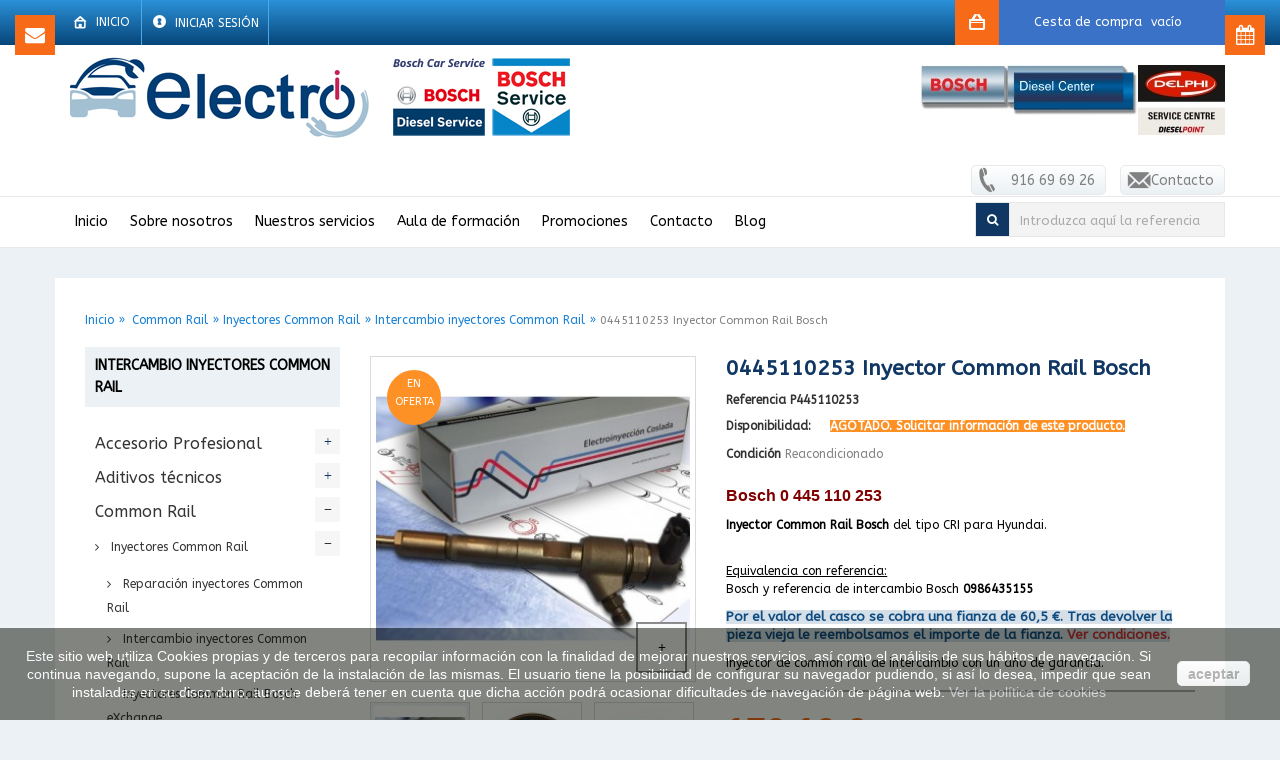

--- FILE ---
content_type: text/html; charset=utf-8
request_url: https://www.tallerdemecanica.com/intercambio-inyectores-common-rail/764-0445110253-inyector-common-rail-bosch.html
body_size: 40403
content:
<!DOCTYPE HTML>
<!--[if lt IE 7]> <html class="no-js lt-ie9 lt-ie8 lt-ie7 " lang="es"><![endif]-->
<!--[if IE 7]><html class="no-js lt-ie9 lt-ie8 ie7" lang="es"><![endif]-->
<!--[if IE 8]><html class="no-js lt-ie9 ie8" lang="es"><![endif]-->
<!--[if gt IE 8]> <html class="no-js ie9" lang="es"><![endif]-->
<html lang="es">
	<head>
		<meta charset="utf-8" />
		<title>0445110253  Inyector Common Rail Bosch - Diesel y Accesorios Electroinyección Coslada</title>
		<meta name="description" content="El Inyector Common Rail Bosch 0445110253 par Hyundai es un componente fundamental del motor y puede ser reparado con total garantía y a un precio muy ventajoso" />
		<meta name="keywords" content="Bosch, taller diesel, taller bosch madrid, talleres bosch madrid, bosch car service, inyector, common rail, diesel, reparación inyectores, denso, inyector common rail, inyector intercambio, Premium." />
		<meta name="generator" content="PrestaShop" />
		<meta name="robots" content="index,follow" />
		<meta name="viewport" content="width=device-width, minimum-scale=0.25, maximum-scale=1.6, initial-scale=1.0" /> 
		<meta name="apple-mobile-web-app-capable" content="yes" /> 
		<link rel="icon" type="image/vnd.microsoft.icon" href="/img/favicon.jpg?1755185283" />
		<link rel="shortcut icon" type="image/x-icon" href="/img/favicon.jpg?1755185283" />
			<link rel="stylesheet" href="https://www.tallerdemecanica.com/themes/simple-great/cache/v_129_adb6a47d4810db81934d955f0d57ff8a_all.css" type="text/css" media="all" />
			<link rel="stylesheet" href="https://www.tallerdemecanica.com/themes/simple-great/cache/v_129_3af9182405a1e0f37c68e34d3a0c4f8c_print.css" type="text/css" media="print" />
			<link rel="stylesheet" href="https://www.tallerdemecanica.com/themes/simple-great/cache/v_129_4a7b99d6dc9c8805cc5dc3920cd07582_screen.css" type="text/css" media="screen" />
		<script type="text/javascript">
var CUSTOMIZE_TEXTFIELD = 1;
var FancyboxI18nClose = 'Cerca';
var FancyboxI18nNext = 'Siguiente';
var FancyboxI18nPrev = 'Anterior';
var PS_CATALOG_MODE = false;
var ajax_allowed = true;
var ajaxsearch = true;
var allowBuyWhenOutOfStock = false;
var attribute_anchor_separator = '-';
var attributesCombinations = [];
var availableLaterValue = '';
var availableNowValue = 'En Stock';
var baseDir = 'https://www.tallerdemecanica.com/';
var baseUri = 'https://www.tallerdemecanica.com/';
var contentOnly = false;
var currencyBlank = 1;
var currencyFormat = 2;
var currencyRate = 1;
var currencySign = '€';
var currentDate = '2026-01-22 09:35:57';
var customizationFields = false;
var customizationIdMessage = 'Personalización n°';
var default_eco_tax = 60.5;
var delete_txt = 'Eliminar';
var displayPrice = 1;
var doesntExist = 'Esta combinación no existe para este producto. Por favor, seleccione otra combinación.';
var doesntExistNoMore = 'AGOTADO. Solicitar información de este producto.';
var doesntExistNoMoreBut = 'con esos atributos pero está disponible con otros.';
var ecotaxTax_rate = 0;
var fieldRequired = 'Es obligatorio rellenar todos los campos obligatorios antes de guardar su personalización.';
var freeProductTranslation = '¡Gratis!';
var freeShippingTranslation = 'Envío gratuito!';
var group_reduction = 0;
var idDefaultImage = 7357;
var id_lang = 3;
var id_product = 764;
var img_dir = 'https://www.tallerdemecanica.com/themes/simple-great/img/';
var img_prod_dir = 'https://www.tallerdemecanica.com/img/p/';
var img_ps_dir = 'https://www.tallerdemecanica.com/img/';
var instantsearch = false;
var isGuest = 0;
var isLogged = 0;
var jqZoomEnabled = false;
var maxQuantityToAllowDisplayOfLastQuantityMessage = 0;
var minimalQuantity = 1;
var noTaxForThisProduct = false;
var oosHookJsCodeFunctions = [];
var page_name = 'product';
var ppbuttonshtml_json = '[{"id_buttonhtml":"1","type_button":"1","window_position":"0","icon":"envelope","bg_color":"#f76a18","fg_color":"#ffffff","fancybox":"0","add_content_only":"1","open_default":"0","width":"500","height":"800","pages":"","style":null,"active":"1","date_ini":"0000-00-00 00:00:00","date_fin":"0000-00-00 00:00:00","title":"Cont\u00e1ctanos","tooltip":"\u00bfTienes alguna duda? env\u00edanos un mensaje","content":"https:\/\/www.tallerdemecanica.com\/contacte-con-nosotros-1","id":1,"id_shop_list":null,"force_id":false},{"id_buttonhtml":"2","type_button":"1","window_position":"1","icon":"calendar","bg_color":"#f76a18","fg_color":"#ffffff","fancybox":"0","add_content_only":"1","open_default":"0","width":"500","height":"850","pages":"","style":null,"active":"1","date_ini":"0000-00-00 00:00:00","date_fin":"0000-00-00 00:00:00","title":"Cita previa","tooltip":"\u00bfQuieres visitarnos? solicta tu cita previa","content":"https:\/\/www.tallerdemecanica.com\/solicitud-de-citaprevia-3","id":2,"id_shop_list":null,"force_id":false}]';
var priceDisplayMethod = 1;
var priceDisplayPrecision = 2;
var productAvailableForOrder = true;
var productBasePriceTaxExcluded = 128.5;
var productHasAttributes = false;
var productPrice = 170.1;
var productPriceTaxExcluded = 189;
var productPriceWithoutReduction = 249.5;
var productReference = 'P445110253';
var productShowPrice = true;
var productUnitPriceRatio = 0;
var product_specific_price = {"id_specific_price":"1319","id_specific_price_rule":"0","id_cart":"0","id_product":"764","id_product_attribute":"0","id_shop":"1","id_shop_group":"0","id_currency":"0","id_country":"0","id_group":"0","id_customer":"0","price":"-1.000000","from_quantity":"1","reduction":"0.100000","reduction_tax":"1","reduction_type":"percentage","from":"0000-00-00 00:00:00","to":"0000-00-00 00:00:00","score":"48"};
var quantitiesDisplayAllowed = true;
var quantityAvailable = 0;
var quickView = false;
var reduction_percent = 10;
var reduction_price = 0;
var removingLinkText = 'eliminar este producto de mi carrito';
var roundMode = 2;
var specific_currency = false;
var specific_price = -1;
var static_token = 'cf9b966fee7c948d5972d4c2e0d2f1a9';
var stock_management = 1;
var taxRate = 21;
var token = 'cf9b966fee7c948d5972d4c2e0d2f1a9';
var uploading_in_progress = 'Carga en curso, por favor, sea paciente.';
var usingSecureMode = true;
</script>

		<script type="text/javascript" src="https://www.tallerdemecanica.com/themes/simple-great/cache/v_51_0420b2dae932f67b88876ee1b2ca82a5.js"></script>
			<link rel="canonical" href="https://www.tallerdemecanica.com/intercambio-inyectores-common-rail/764-0445110253-inyector-common-rail-bosch.html" />	<!--[if lt IE 8]>
	<script type="text/javascript" src="https://www.tallerdemecanica.com/modules/pm_advancedtopmenu/js/pm_advancedtopmenuiefix.js"></script>
	<![endif]-->
<!-- /MODULE PM_AdvancedTopMenu || Presta-Module.com -->	
	<meta name="twitter:card" content="summary" />
	<meta name="twitter:site" content="https://www.tallerdemecanica.com/intercambio-inyectores-common-rail/764-0445110253-inyector-common-rail-bosch.html" />
	<meta name="twitter:title" content="Preguntas sobre 0445110253  Inyector Common Rail Bosch" />
	<meta name="twitter:description" content=" " />
	<meta name="twitter:image" content="" />
   
	<meta property="og:url" content="https://www.tallerdemecanica.com/intercambio-inyectores-common-rail/764-0445110253-inyector-common-rail-bosch.html" />
	<meta property="og:title" content="Preguntas sobre 0445110253  Inyector Common Rail Bosch" />
	<meta property="og:description" content=" " />
	<meta property="og:type" content="article" />
	<meta property="og:image" content="" />
	


			<script type="text/javascript">
				(window.gaDevIds=window.gaDevIds||[]).push('d6YPbH');
				(function(i,s,o,g,r,a,m){i['GoogleAnalyticsObject']=r;i[r]=i[r]||function(){
				(i[r].q=i[r].q||[]).push(arguments)},i[r].l=1*new Date();a=s.createElement(o),
				m=s.getElementsByTagName(o)[0];a.async=1;a.src=g;m.parentNode.insertBefore(a,m)
				})(window,document,'script','//www.google-analytics.com/analytics.js','ga');
				ga('create', 'UA-19578965-31', 'auto');
				ga('require', 'ec');</script><script defer type="text/javascript">/*
 *
 *  2007-2022 PayPal
 *
 *  NOTICE OF LICENSE
 *
 *  This source file is subject to the Academic Free License (AFL 3.0)
 *  that is bundled with this package in the file LICENSE.txt.
 *  It is also available through the world-wide-web at this URL:
 *  http://opensource.org/licenses/afl-3.0.php
 *  If you did not receive a copy of the license and are unable to
 *  obtain it through the world-wide-web, please send an email
 *  to license@prestashop.com so we can send you a copy immediately.
 *
 *  DISCLAIMER
 *
 *  Do not edit or add to this file if you wish to upgrade PrestaShop to newer
 *  versions in the future. If you wish to customize PrestaShop for your
 *  needs please refer to http://www.prestashop.com for more information.
 *
 *  @author 2007-2022 PayPal
 *  @author 202 ecommerce <tech@202-ecommerce.com>
 *  @copyright PayPal
 *  @license http://opensource.org/licenses/osl-3.0.php Open Software License (OSL 3.0)
 *
 */


    

function updateFormDatas()
{
	var nb = $('#quantity_wanted').val();
	var id = $('#idCombination').val();

	$('.paypal_payment_form input[name=quantity]').val(nb);
	$('.paypal_payment_form input[name=id_p_attr]').val(id);
}
	
$(document).ready( function() {
    
		var baseDirPP = baseDir.replace('http:', 'https:');
		
	if($('#in_context_checkout_enabled').val() != 1)
	{
        $(document).on('click','#payment_paypal_express_checkout', function() {
			$('#paypal_payment_form_cart').submit();
			return false;
		});
	}


	var jquery_version = $.fn.jquery.split('.');
	if(jquery_version[0]>=1 && jquery_version[1] >= 7)
	{
		$('body').on('submit',".paypal_payment_form", function () {
			updateFormDatas();
		});
	}
	else {
		$('.paypal_payment_form').live('submit', function () {
			updateFormDatas();
		});
	}

	function displayExpressCheckoutShortcut() {
		var id_product = $('input[name="id_product"]').val();
		var id_product_attribute = $('input[name="id_product_attribute"]').val();
		$.ajax({
			type: "GET",
			url: baseDirPP+'/modules/paypal/express_checkout/ajax.php',
			data: { get_qty: "1", id_product: id_product, id_product_attribute: id_product_attribute },
			cache: false,
			success: function(result) {
				if (result == '1') {
					$('#container_express_checkout').slideDown();
				} else {
					$('#container_express_checkout').slideUp();
				}
				return true;
			}
		});
	}

	$('select[name^="group_"]').change(function () {
		setTimeout(function(){displayExpressCheckoutShortcut()}, 500);
	});

	$('.color_pick').click(function () {
		setTimeout(function(){displayExpressCheckoutShortcut()}, 500);
	});

    if($('body#product').length > 0) {
        setTimeout(function(){displayExpressCheckoutShortcut()}, 500);
    }
	
	
			

	var modulePath = 'modules/paypal';
	var subFolder = '/integral_evolution';

	var fullPath = baseDirPP + modulePath + subFolder;
	var confirmTimer = false;
		
	if ($('form[target="hss_iframe"]').length == 0) {
		if ($('select[name^="group_"]').length > 0)
			displayExpressCheckoutShortcut();
		return false;
	} else {
		checkOrder();
	}

	function checkOrder() {
		if(confirmTimer == false)
			confirmTimer = setInterval(getOrdersCount, 1000);
	}

	});


</script>



 
<link href='https://fonts.googleapis.com/css?family=ABeeZee:regular&subset=' rel='stylesheet' type='text/css'>

   
 
<link href='https://fonts.googleapis.com/css?family=ABeeZee:regular&subset=' rel='stylesheet' type='text/css'>
		<!--[if IE 8]>
		<script src="https://oss.maxcdn.com/libs/html5shiv/3.7.0/html5shiv.js"></script>
		<script src="https://oss.maxcdn.com/libs/respond.js/1.3.0/respond.min.js"></script>
		<![endif]-->
		 
	</head>

	<body id="product" class="product product-764 product-0445110253-inyector-common-rail-bosch category-52 category-intercambio-inyectores-common-rail right-column-hidden  lang_es">
	 <input type="hidden" value="4" name="show-more-count-val" id="show-more-count-val">
	<input type="hidden" value="full-width" name="simgr_revolution_width_seth" id="simgr_revolution_width_seth">
					<div id="page">
			<div class="header-container">
				<header id="header">
					<div class="banner">
						<div class="container">
							<div class="row">
								
							</div>
						</div>
					</div>
					<div class="nav">
						<div class="container">
							<div class="row">
								<nav>
                                    <div class="col-md-9 col-sm-11 col-xs-12 nav_block_top clearfix"><!-- Block user information module NAV  -->
<!--
-->

<div class="header_nav_home">
	<a href="http://www.tallerdemecanica.com/" title="Diesel y Accesorios Electroinyección Coslada">Inicio</a>
</div>


<div class="header_user_info">
			<a class="login" href="https://www.tallerdemecanica.com/mi-cuenta" rel="nofollow" title="Log in">
			Iniciar sesión
		</a>
	</div>

<!-- /Block usmodule NAV --><!-- Block languages module -->
<!-- /Block languages module -->



</div> <!-- header <nav> under div end -->


<!-- MODULE Block cart -->
<div class="col-md-3 col-sm-1  col-xs-12 shopping_cart_area clearfix">
	<div class="shopping_cart">
		<a href="https://www.tallerdemecanica.com/quick-order" title="Ver mi carrito de compra" rel="nofollow">
			<b>Cesta de compra</b>
			<span class="ajax_cart_quantity unvisible">0</span>
			<span class="ajax_cart_product_txt unvisible">producto</span>
			<span class="ajax_cart_product_txt_s unvisible">Productos</span>
			<span class="ajax_cart_total unvisible">
							</span>
			<span class="ajax_cart_no_product">vacío</span>
					</a>
					<div class="cart_block block exclusive">
				<div class="block_content">
					<!-- block list of products -->
					<div class="cart_block_list">
												<p class="cart_block_no_products">
							Ningún producto
						</p>
												<div class="cart-prices">
							<div class="cart-prices-line first-line">
								<span class="price cart_block_shipping_cost ajax_cart_shipping_cost">
																			Envío gratuito!
																	</span>
								<span>
									Transporte
								</span>
							</div>
																					<div class="cart-prices-line last-line">
								<span class="price cart_block_total ajax_block_cart_total">0,00 €</span>
								<span>Total</span>
							</div>
													</div>
						<p class="cart-buttons">
							<a id="button_order_cart" class="btn btn-default button button-small" href="https://www.tallerdemecanica.com/quick-order" title="Confirmar" rel="nofollow">
								<span>
									Confirmar<i class="icon-chevron-right right"></i>
								</span>
							</a>
						</p>
					</div>
				</div>
			</div><!-- .cart_block -->
			</div>
</div>

	<div id="layer_cart">
		<div class="clearfix">
			<div class="layer_cart_product col-xs-12 col-md-6">
				<span class="cross" title="Cerrar Ventana"></span>
				<p>
					<i class="icon-ok"></i>Producto añadido correctamente a su carrito de la compra
				</p>
				<div class="product-image-container layer_cart_img">
				</div>
				<div class="layer_cart_product_info">
					<span id="layer_cart_product_title" class="product-name"></span>
					<span id="layer_cart_product_attributes"></span>
					<div>
						<strong class="dark">Cantidad</strong>
						<span id="layer_cart_product_quantity"></span>
					</div>
					<div>
						<strong class="dark">Total</strong>
						<span id="layer_cart_product_price"></span>
					</div>
				</div>
			</div>
			<div class="layer_cart_cart col-xs-12 col-md-6">
				<p>
					<!-- Plural Case [both cases are needed because page may be updated in Javascript] -->
					<span class="ajax_cart_product_txt_s  unvisible">
						Hay <span class="ajax_cart_quantity">0</span> artículos en su carrito.
					</span>
					<!-- Singular Case [both cases are needed because page may be updated in Javascript] -->
					<span class="ajax_cart_product_txt ">
						Hay 1 artículo en su cesta.
					</span>
				</p>
	
				<div class="layer_cart_row">
					<strong class="dark">
						Total productos:
													(sin IVA)
											</strong>
					<span class="ajax_block_products_total">
											</span>
				</div>
	
								<div class="layer_cart_row">
					<strong class="dark">
						Total envío:&nbsp;(sin IVA)
					</strong>
					<span class="ajax_cart_shipping_cost">
													Envío gratuito!
											</span>
				</div>
								<div class="layer_cart_row">	
					<strong class="dark">
						Total
													(sin IVA)
											</strong>
					<span class="ajax_block_cart_total">
											</span>
				</div>
				<div class="button-container">	
					<span class="continue btn btn-default button exclusive-medium" title="Continuar la compra">
						<span>
							<i class="icon-chevron-left left"></i>Continuar la compra
						</span>
					</span>
					<a class="btn btn-default button button-medium"	href="https://www.tallerdemecanica.com/quick-order" title="Ir a la caja" rel="nofollow">
						<span>
							Ir a la caja<i class="icon-chevron-right right"></i>
						</span>
					</a>	
				</div>
			</div>
		</div>
		<div class="crossseling"></div>
	</div> <!-- #layer_cart -->
	<div class="layer_cart_overlay"></div>

<!-- /MODULE Block cart --></nav>
							</div>
						</div>
					</div>
					<div class="header-container">
						<div class="container">
							<div class="row">
								<div id="header_logo">
									<a href="http://www.tallerdemecanica.com/" title="Diesel y Accesorios Electroinyección Coslada">
										<img class="logo img-responsive" src="https://www.tallerdemecanica.com/modules/smartprestashopthemeadmin/upload/LOGOTIPO-e_rgb_web2.jpg" alt="Diesel y Accesorios Electroinyección Coslada"/>
									</a>
								<!-- its div cloase in smarttopnav -->
									<div class="welcome-msg">
     
	</div>
</div>
<!-- end of header logo-->                        <div class="header_right"><img class="bosch_diesel" src="https://www.tallerdemecanica.com/themes/simple-great/img/bosch-diesel-center.jpg" alt="" /><img class="delphi_diesel" src="https://www.tallerdemecanica.com/themes/simple-great/img/delphi_diesel_centre.jpg" alt="" /> <div class="contact_top"> <div class="phone"><span> </span>916 69 69 26</div> <a style="color: #818181;" href="https://www.tallerdemecanica.com/contacte-con-nosotros-1"> <span class="email"><span> </span>Contacto</span> </a></div> </div>
             
	            <div class="top-bar col-md-12 col-sm-12">
	                <form id="searchbox" action="https://www.tallerdemecanica.com/buscar" method="get">
	                    <div class="form-search">
	                        <label for="search_query_top"></label>
	                        <input type="hidden" name="controller" value="search" />
	                        <input type="hidden" name="orderby" value="position" />
	                        <input type="hidden" name="orderway" value="desc" />
	                        <input class="search_query input-text" type="text" id="search_query_top" name="search_query" value="" placeholder="Introduzca aquí la referencia" />
	                        <button type="submit" class="button" name="submit_search"  ><span class="icon icon-search"></span></button>
	                        <div id="search_autocomplete" class="search-autocomplete" style="display:none;"></div>
	                    </div>
	                
	                </form> 
	            </div>
			</div><!-- Menu inner row end -->
        </div><!--Menu area .row End-->        
	</div><!--Menu area .container End--> 
</div><!-- Menu area end-->               
 


	<script type="text/javascript">
	// <![CDATA[
	
	var module_Dir = "/modules/smartajaxsearch/";
		 
	
	 
 
		$('document').ready( function() {
		
		
	
		 
			$("#search_query_top")
				.autocomplete(
				
					module_Dir + "smartajaxsearch_ajax.php"	, {
						minChars: 3,
						max: 10,
						width: 250,
						selectFirst: false,
						scroll: false,
						dataType: "json",
						formatItem: function(data, i, max, value, term) {
							return value;
						},
						parse: function(data) {
						
						//console.log(data);
						var mytab = new Array();
					 	for (var i = 0; i < data.length; i++)
						 
						if(data[i].product_thum != undefined) 
							mytab[mytab.length] = { data: data[i], value: ' <img src="'+ data[i].product_thum + '" /><span class="prname">' + data[i].pname + ' </span> '};
                                                 else
						 mytab[mytab.length] = { data: data[i], value: ' <span class="prname">' + data[i].pname + ' </span> '};
						 
						return mytab;
						},
						extraParams: {
							ajaxSearch: 1,
							id_lang: 3
						}
					}
				)
				.result(function(event, data, formatted) {
					$('#search_query_top').val(data.pname);
					document.location.href = data.product_link;
				})
		});
	
	// ]]>
	</script>
<!-- /Block search module TOP --><!-- MODULE PM_AdvancedTopMenu || Presta-Module.com -->
</div><div class="clear"></div><div id="adtm_menu" class="container">
<div id="adtm_menu_inner" class="clearfix">
<ul id="menu">
	<li class="li-niveau1 advtm_menu_toggle">
		<a class="a-niveau1 adtm_toggle_menu_button"><span class="advtm_menu_span adtm_toggle_menu_button_text">Menu</span></a>
	</li>
<li class="li-niveau1 advtm_menu_6 "><a href="http://www.tallerdemecanica.com" title="Inicio"  class=" a-niveau1"><span class="advtm_menu_span advtm_menu_span_6">Inicio</span></a></li>
<li class="li-niveau1 advtm_menu_1  sub"><a href="#" title="Sobre nosotros"  class="adtm_unclickable a-niveau1"><span class="advtm_menu_span advtm_menu_span_1">Sobre nosotros</span><!--[if gte IE 7]><!--></a><!--<![endif]-->
<!--[if lte IE 6]><table><tr><td><![endif]-->
	<div class="adtm_sub">
				<table class="columnWrapTable"><tr>
									<td class="adtm_column_wrap_td advtm_column_wrap_td_1">
				<div class="adtm_column_wrap advtm_column_wrap_1">
								<div class="adtm_column_wrap_sizer">&nbsp;</div>
																											<div class="adtm_column adtm_column_2">
						<span class="column_wrap_title"><a href="http://www.tallerdemecanica.com/blog/category/3-sobre-nosotros" title="&iquest;Qui&eacute;nes somos?"  class="">&iquest;Qui&eacute;nes somos?</a></span>																		</div>
											
																											<div class="adtm_column adtm_column_5">
						<span class="column_wrap_title"><a href="http://www.tallerdemecanica.com/blog/2-donde-estamos" title="D&oacute;nde estamos"  class="">D&oacute;nde estamos</a></span>																		</div>
											
																											<div class="adtm_column adtm_column_3">
						<span class="column_wrap_title"><a href="http://www.tallerdemecanica.com/blog/1-mision-vision-nuestros-valores" title="Misi&oacute;n, visi&oacute;n, valores"  class="">Misi&oacute;n, visi&oacute;n, valores</a></span>																		</div>
											
																											<div class="adtm_column adtm_column_4">
						<span class="column_wrap_title"><a href="http://www.tallerdemecanica.com/blog/5-premios-y-reconocimientos" title="Premios y reconocimientos"  class="">Premios y reconocimientos</a></span>																		</div>
											
																											<div class="adtm_column adtm_column_6">
						<span class="column_wrap_title"><a href="http://www.tallerdemecanica.com/blog/6-tarifas-direccion-y-datos-de-interes" title="Direcci&oacute;n y datos"  class="">Direcci&oacute;n y datos</a></span>																		</div>
											
												</div>
				</td>
							</tr></table>
			</div>
<!--[if lte IE 6]></td></tr></table></a><![endif]-->
</li>
<li class="li-niveau1 advtm_menu_2  sub"><a href="#" title="Nuestros servicios"  class="adtm_unclickable a-niveau1"><span class="advtm_menu_span advtm_menu_span_2">Nuestros servicios</span><!--[if gte IE 7]><!--></a><!--<![endif]-->
<!--[if lte IE 6]><table><tr><td><![endif]-->
	<div class="adtm_sub">
				<table class="columnWrapTable"><tr>
									<td class="adtm_column_wrap_td advtm_column_wrap_td_2">
				<div class="adtm_column_wrap advtm_column_wrap_2">
								<div class="adtm_column_wrap_sizer">&nbsp;</div>
																											<div class="adtm_column adtm_column_8">
						<span class="column_wrap_title"><a href="http://www.tallerdemecanica.com/blog/category/14-revision-y-mantenimiento" title="Revisi&oacute;n y mantenimiento"  class="">Revisi&oacute;n y mantenimiento</a></span>																		</div>
											
																											<div class="adtm_column adtm_column_9">
						<span class="column_wrap_title"><a href="http://www.tallerdemecanica.com/taller-bosch/nuestros-servicios/bosch-diesel-center.html" title="Bosch Diesel Center"  class="">Bosch Diesel Center</a></span>																		</div>
											
																											<div class="adtm_column adtm_column_10">
						<span class="column_wrap_title"><a href="http://www.tallerdemecanica.com/taller-bosch/nuestros-servicios/coche-a-gas.html" title="Autogas GLP"  class="">Autogas GLP</a></span>																		</div>
											
																											<div class="adtm_column adtm_column_11">
						<span class="column_wrap_title"><a href="http://www.tallerdemecanica.com/diagnosis.html" title="Diagnosis"  class="">Diagnosis</a></span>																		</div>
											
																											<div class="adtm_column adtm_column_12">
						<span class="column_wrap_title"><a href="http://www.tallerdemecanica.com/pre-itv.html" title="Pre ITV"  class="">Pre ITV</a></span>																		</div>
											
																											<div class="adtm_column adtm_column_13">
						<span class="column_wrap_title"><a href="http://www.tallerdemecanica.com/taller-bosch/nuestros-servicios/cajas-de-cambio-automaticas.html" title="Cajas de cambio autom&aacute;ticas"  class="">Cajas de cambio autom&aacute;ticas</a></span>																		</div>
											
																											<div class="adtm_column adtm_column_14">
						<span class="column_wrap_title"><a href="http://www.tallerdemecanica.com/sonidomanoslibres.html" title="Accesorios coche"  class="">Accesorios coche</a></span>																		</div>
											
																											<div class="adtm_column adtm_column_7">
						<span class="column_wrap_title"><a href="http://www.tallerdemecanica.com/index.html" title="Campa&ntilde;as - Ofertas"  class="">Campa&ntilde;as - Ofertas</a></span>																		</div>
											
																											<div class="adtm_column adtm_column_15">
						<span class="column_wrap_title"><a href="http://www.tallerdemecanica.com/blog" title="Blog"  class="">Blog</a></span>																		</div>
											
												</div>
				</td>
							</tr></table>
			</div>
<!--[if lte IE 6]></td></tr></table></a><![endif]-->
</li>
<li class="li-niveau1 advtm_menu_3  sub"><a href="#" title="Aula de formaci&oacute;n"  class="adtm_unclickable a-niveau1"><span class="advtm_menu_span advtm_menu_span_3">Aula de formaci&oacute;n</span><!--[if gte IE 7]><!--></a><!--<![endif]-->
<!--[if lte IE 6]><table><tr><td><![endif]-->
	<div class="adtm_sub">
				<table class="columnWrapTable"><tr>
									<td class="adtm_column_wrap_td advtm_column_wrap_td_3">
				<div class="adtm_column_wrap advtm_column_wrap_3">
								<div class="adtm_column_wrap_sizer">&nbsp;</div>
																											<div class="adtm_column adtm_column_17">
						<span class="column_wrap_title"><a href="http://www.tallerdemecanica.com/auladeformacion.html#manuales" title="Manuales de Taller"  class="">Manuales de Taller</a></span>																		</div>
											
																											<div class="adtm_column adtm_column_18">
						<span class="column_wrap_title"><a href="http://www.tallerdemecanica.com/auladeformacion.html#cursos" title="Cursos y divulgaci&oacute;n"  class="">Cursos y divulgaci&oacute;n</a></span>																		</div>
											
																											<div class="adtm_column adtm_column_19">
						<span class="column_wrap_title"><a href="http://www.tallerdemecanica.com/auladeformacion.html#reportajes" title="Reportajes"  class="">Reportajes</a></span>																		</div>
											
																											<div class="adtm_column adtm_column_20">
						<span class="column_wrap_title"><a href="http://www.tallerdemecanica.com/noticias/noticias.html" title="Noticias y monogr&aacute;ficos"  class="">Noticias y monogr&aacute;ficos</a></span>																		</div>
											
												</div>
				</td>
							</tr></table>
			</div>
<!--[if lte IE 6]></td></tr></table></a><![endif]-->
</li>
<li class="li-niveau1 advtm_menu_7  sub"><a href="#" title="Promociones"  class="adtm_unclickable a-niveau1"><span class="advtm_menu_span advtm_menu_span_7">Promociones</span><!--[if gte IE 7]><!--></a><!--<![endif]-->
<!--[if lte IE 6]><table><tr><td><![endif]-->
	<div class="adtm_sub">
				<table class="columnWrapTable"><tr>
									<td class="adtm_column_wrap_td advtm_column_wrap_td_6">
				<div class="adtm_column_wrap advtm_column_wrap_6">
								<div class="adtm_column_wrap_sizer">&nbsp;</div>
																											<div class="adtm_column adtm_column_28">
						<span class="column_wrap_title"><a href="http://www.tallerdemecanica.com/taller-bosch/index.html" title="Campa&ntilde;as y Ofertas"  class="">Campa&ntilde;as y Ofertas</a></span>																		</div>
											
																											<div class="adtm_column adtm_column_29">
						<span class="column_wrap_title"><a href="http://www.tallerdemecanica.com/taller-bosch/buscoofertas.html" title="Productos de ocasi&oacute;n"  class="">Productos de ocasi&oacute;n</a></span>																		</div>
											
												</div>
				</td>
							</tr></table>
			</div>
<!--[if lte IE 6]></td></tr></table></a><![endif]-->
</li>
<li class="li-niveau1 advtm_menu_8  sub"><a href="#" title="Contacto"  class="adtm_unclickable a-niveau1"><span class="advtm_menu_span advtm_menu_span_8">Contacto</span><!--[if gte IE 7]><!--></a><!--<![endif]-->
<!--[if lte IE 6]><table><tr><td><![endif]-->
	<div class="adtm_sub">
				<table class="columnWrapTable"><tr>
									<td class="adtm_column_wrap_td advtm_column_wrap_td_5">
				<div class="adtm_column_wrap advtm_column_wrap_5">
								<div class="adtm_column_wrap_sizer">&nbsp;</div>
																											<div class="adtm_column adtm_column_23">
						<span class="column_wrap_title"><a href="https://www.tallerdemecanica.com/solicitud-de-citaprevia-3" title="Cita Previa"  class="">Cita Previa</a></span>																		</div>
											
																											<div class="adtm_column adtm_column_24">
						<span class="column_wrap_title"><a href="https://www.tallerdemecanica.com/solicitud-de-presupuesto-4" title="Solicitar Presupuesto"  class="">Solicitar Presupuesto</a></span>																		</div>
											
																											<div class="adtm_column adtm_column_25">
						<span class="column_wrap_title"><a href="https://www.tallerdemecanica.com/contacte-con-nosotros-1" title="Formulario de contacto"  class="">Formulario de contacto</a></span>																		</div>
											
																											<div class="adtm_column adtm_column_26">
						<span class="column_wrap_title"><a href="http://www.tallerdemecanica.com/blog/6-tarifas-direccion-y-datos-de-interes" title="Direcci&oacute;n y Datos"  class="">Direcci&oacute;n y Datos</a></span>																		</div>
											
																											<div class="adtm_column adtm_column_27">
						<span class="column_wrap_title"><a href="http://www.tallerdemecanica.com/taller-bosch/enlaces/newsletter.html" title="Newsletter"  class="">Newsletter</a></span>																		</div>
											
												</div>
				</td>
							</tr></table>
			</div>
<!--[if lte IE 6]></td></tr></table></a><![endif]-->
</li>
<li class="li-niveau1 advtm_menu_12 "><a href="http://www.tallerdemecanica.com/blog" title="Blog"  class=" a-niveau1"><span class="advtm_menu_span advtm_menu_span_12">Blog</span></a></li>
</ul>
</div>
</div>
<div><!-- /MODULE PM_AdvancedTopMenu || Presta-Module.com -->							</div>
						</div>
					</div>
				</header>
			</div>
			<div class="columns-container">
				<div id="columns" class="container">
					
					<div class="row">
						<div id="top_column" class="center_column "></div>
					</div>
					<div class="row">
                        
                        <div class="container_inner_other_page col-md-12">
                        

    					                                                          
<!-- Breadcrumb -->
<div class="row">
	<div class="breadcrumb_area col-md-12">
		<div class="col-md-12">
			<div class="breadcrumb">
				<a class="home" href="http://www.tallerdemecanica.com/" title="Vuelve a casa">Inicio</a>
									<span class="navigation-pipe" >&gt;</span>
											<a href="https://www.tallerdemecanica.com/3-componentes-common-rail" title="Common Rail" data-gg="">Common Rail</a><span class="navigation-pipe">></span><a href="https://www.tallerdemecanica.com/296-inyectores-common-rail" title="Inyectores Common Rail" data-gg="">Inyectores Common Rail</a><span class="navigation-pipe">></span><a href="https://www.tallerdemecanica.com/52-intercambio-inyectores-common-rail" title="Intercambio inyectores Common Rail" data-gg="">Intercambio inyectores Common Rail</a><span class="navigation-pipe">></span>0445110253  Inyector Common Rail Bosch
												</div>
		</div>
	</div>	
</div>		
<!-- /Breadcrumb -->
                            						<div id="left_column" class="column col-xs-12 col-sm-3 main-sidebar sidebar">
                                <!-- Block categories module -->
<div id="categories_block_left" class="block">
	<h4 class="widgettitle">
					Intercambio inyectores Common Rail
			</h4>
	<div class="block_content">
		<ul class="tree dhtml">
												
<li >
	<a 
	href="https://www.tallerdemecanica.com/7-moviles" title="Recambios y accesorios destinados al profesional del taller y la reparación de automóviles">
		Accesorio Profesional
	</a>
			<ul>
												
<li >
	<a 
	href="https://www.tallerdemecanica.com/243-bujias-de-encendido-gasolina" title="La bujía de encendido debe introducir la energía producida por el sistema de encendido en la cámara de combustión generando una chispa eléctrica entre sus electrodos, que inicia la combustión de la mezcla aire/combustible que mueve los pistones y hace que el motor funcione.
La bujía de encendido es también responsable por absorber el calor generado en la cámara de combustión y disiparlo, permitiendo que el motor trabaje siempre en temperatura adecuada a su potencia.
Es muy importante para el rendimiento del motor y sus consumos utilizar la bujía adecuada y de calidad comprobada.">
		Bujías de encendido
	</a>
	</li>

																
<li >
	<a 
	href="https://www.tallerdemecanica.com/244-calentadores-motores-diesel" title="Los sistemas de precalentamiento con bujías de incandescencia  alcanzan con gran rapidez la temperatura de arranque necesaria para la cámara de combustión, incluso con temperaturas exteriores muy bajas.
 Al mismo tiempo, el control de temperatura en la cámara de combustión, se encarga de obtener un consumo reducido y de disminuir las emisiones.
En ello, las bujías de incandescencia y la unidad de mando de control de tiempo de incandescencia se integran perfectamente en el sistema de gestión electrónica Diesel como otro componente más y de gran importancia.">
		Calentadores motores diesel
	</a>
	</li>

																
<li >
	<a 
	href="https://www.tallerdemecanica.com/245-recambios-automovil" title="Somos especialistas en la reparación de automóviles, nuestros recambios están destinados a profesionales del automóvil. Somos conocedores del uso de los Recambios de coches y piezas de automóvil que ponemos a su disposición.
Todas las piezas que ofrecemos en esta categoría están disponibles en nuestro almacén donde disponen de accesorios para Frenos, motor, Embrague, Distribución, Correas, Encendido, Precalentamiento, Filtros, de aire, de aceite, filtros de habitáculo, tubos de escape, silenciosos, catalizador, Filtro de partículas /FAP y todo los recambios de automóvil propios del taller.">
		Recambios Automóvil
	</a>
	</li>

																
<li >
	<a 
	href="https://www.tallerdemecanica.com/246-baterias-de-arranque" title="Una batería es un dispositivo electroquímico que convierte la energía química en energía eléctrica y viceversa. Una batería puede almacenar la energía eléctrica para poder ser usada posteriormente. El proceso de transformación es reversible, lo que significa que una batería puede ser cargada y descargada varios cientos de veces, pero su vida no es eterna, y los coches actuales dependen excesivamente de la disponibilidad de energía eléctrica.
Mantener el buen estado de la batería garantiza el servicio que diariamente solicitamos a nuestro vehículo.
Revisa el estado de la batería y cámbiala antes de que te eje tirado.">
		Baterías de arranque
	</a>
	</li>

																
<li >
	<a 
	href="https://www.tallerdemecanica.com/249-herrramientas-equipos-y-utiles-de-taller" title="Útiles y herramientas para la reparación de componentes del automóvil.
La aparición en el mercado de las nuevas tecnologías de alta presión para los sistemas de inyección diesel ha elevado los requisitos exigidos a los talleres diesel. Tanto al desmontar y montar los distintos componentes, como al comprobar y reparar, es necesario utilizar herramientas y maquinaria especial que garantice el cumplimiento  de los requisitos técnicos que deben cumplir los procesos de desmontaje, montaje y reparación.">
		Herrramientas, equipos y útiles de taller
	</a>
	</li>

																
<li class="last">
	<a 
	href="https://www.tallerdemecanica.com/250-manuales-didacticos" title="Instrucciones t&amp;eacute;cnicas de los productos. Informaciones t&amp;eacute;cnicas de la colecci&amp;oacute;n de libros amarillos de Bosch y otros">
		Manuales Didácticos
	</a>
	</li>

									</ul>
	</li>

																
<li >
	<a 
	href="https://www.tallerdemecanica.com/20-bombas-rotativas" title="Protección y remedios de la industria química de última generación">
		Aditivos técnicos
	</a>
			<ul>
												
<li >
	<a 
	href="https://www.tallerdemecanica.com/28-aditivos-de-limpieza" title="">
		Aditivos de limpieza
	</a>
	</li>

																
<li >
	<a 
	href="https://www.tallerdemecanica.com/27-aditivos-para-la-proteccion" title="Soluciones preventivas para los motores que soportan condiciones de trabajo dificiles.">
		Aditivos para la protección
	</a>
	</li>

																
<li class="last">
	<a 
	href="https://www.tallerdemecanica.com/29-aditivos-restauradores" title="">
		Aditivos restauradores
	</a>
	</li>

									</ul>
	</li>

																
<li >
	<a 
	href="https://www.tallerdemecanica.com/3-componentes-common-rail" title="Equipos de inyección de alta presión">
		Common Rail
	</a>
			<ul>
												
<li >
	<a 
	href="https://www.tallerdemecanica.com/296-inyectores-common-rail" title="Electroinyección Coslada, el taller diesel de Madrid, ofrece a todos sus clientes la comprobación, reparación y venta de inyectores de Common Rail de todos los fabricantes, Bosch, Delphi, Siemens VDO (Continental) y Denso. 
 La reparación de los inyectores incluye todos los procedimientos especificados por cada fabricante, con sus diferentes procesos y comprobaciones en bancos de pruebas especiales de los que disponemos en nuestro taller. 
 También tenemos a su disposición inyectores de intercambio de nuestra gama Premium y del fabricante, listos para su venta e instalación.">
		Inyectores Common Rail
	</a>
			<ul>
												
<li >
	<a 
	href="https://www.tallerdemecanica.com/297-reparacion-inyectores-common-rail" title="Los inyectores diésel de common rail se reparan. 
 La mayoría de los fabricantes de componentes diesel para sistemas Common Rail ponen a disposición del mercado procedimientos, herramientas y recambios para la reparación de inyectores. 
 Éste es el método más barato y el más inteligente, porque permite identificar los daños que han podido causar la rotura o desgaste, además con la seguridad que ofrece la reparación y comprobación con los medios tecnológicos más avanzados y el soporte y el respaldo y de fabricantes de equipo original como Bosch y Delphi.">
		Reparación inyectores Common Rail
	</a>
	</li>

																
<li >
	<a 
	href="https://www.tallerdemecanica.com/52-intercambio-inyectores-common-rail" class="selected" title="La gama Premium de inyectores para Common Rail son inyectores reconstruidos por Electroinyección Coslada y preparadas para llevar y montar. Plug and play. Con un año de garantía total y con el precio más competitivo del mercado. 
 De los talleres en Madrid de Electroinyección Coslada, empresa líder en el sector de la reparación, se suministra al mercado profesional una amplia cobertura de referencias para incrementar la eficacia y la calidad en el trabajo diario.">
		Intercambio inyectores Common Rail
	</a>
	</li>

																
<li class="last">
	<a 
	href="https://www.tallerdemecanica.com/16-inyectores-bosch-common-rail" title="Inyectores Bosch intercambio eXchange. El inyector nuevo más barato. 
 La alternativa económica  El inyector reconstruido por Bosch, también conocido como inyector de intercambio estándar de Bosch, supone una alternativa económica y de máxima calidad. Bosch es el fabricante único y original de estos inyectores, lo que le permite ofrecer un producto de prácticamente las mismas características de calidad y garantía que el producto nuevo, pero a un precio muy ventajoso.">
		Inyectores Common Rail Bosch eXchange
	</a>
	</li>

									</ul>
	</li>

																
<li class="last">
	<a 
	href="https://www.tallerdemecanica.com/298-bombas-de-alta-presion" title="¿Quieres ahorrar dinero?, ¿Quieres saber cuál es el problema que tiene tu coche?. 
 Desde la Comunidad de Madrid, Electroinyección Coslada distribuye  bombas de alta presión Common rail Bosch, Delphi, Siemens, VDO, Continental y Denso a cualquier parte de España. Con tres gamas de producto con la máxima garantía, NUEVO, INTERCAMBIO y REPARADO. 
 La reparación te ahorra dinero, la comprobación te da seguridad.">
		Bombas de alta presión
	</a>
			<ul>
												
<li >
	<a 
	href="https://www.tallerdemecanica.com/295-reparacion-bomba-common-rail" title="Las bombas diésel de alta presión common rail se reparan. 
 Bosch, Delphi, Siemens VDO (Continental), Denso, todos los fabricantes de equipos de inyección diésel para sistemas Common Rail tienen prevista la reparación de las bombas de alta presión. 
 En Madrid, Electroinyección cuenta con los medios técnicos, los profesionales y los conocimientos para poderle ofrecer el servicio de reparación para estas bombas diésel. La reparación es el procedimiento más ventajoso para la solución de problemas en los sistemas de inyección.">
		Reparación bomba Common Rail
	</a>
	</li>

																
<li >
	<a 
	href="https://www.tallerdemecanica.com/51-bomba-alta-presion-premium" title="Nuestra gama Premium de bombas de alta presión para Common Rail son bombas reacondicionadas y preparadas para llevar y montar. Plug and play. 
 Todos los productos de la gama Premium de intercambio de Electroinyección son sometidos minuciosos proceso de reparación, siempre según las especificaciones de los fabricantes Bosch, Delphi, Siemens VDO (Continental) y Denso. 
 Con un año de garantía total y con el precio más competitivo del mercado. Con la seguridad que ofrece la reparación y comprobación con los medios tecnológicos más avanzados y el soporte y el respaldo de fabricantes de equipo original.">
		Bombas alta presión Premium
	</a>
	</li>

																
<li class="last">
	<a 
	href="https://www.tallerdemecanica.com/15-bomba-de-alta-bosch-exchange-" title="Las bombas de alta presión common rail de intercambio Bosch son reconstruidas en la fábrica de Bosch con los mismos medios técnicos, las mismas herramientas y las mismas exigencias de calidad que para la fabricación de bombas de inyección nuevas para el suministro de los fabricantes de coches. 
 Bosch suministra bombas reconstruidas para todas las marcas y vehículos ofreciendo una solución fiable y económicamente ventajosa y con las mismas condiciones y garantía que una bomba nueva.">
		Bomba de alta Bosch eXchange 
	</a>
	</li>

									</ul>
	</li>

									</ul>
	</li>

																
<li >
	<a 
	href="https://www.tallerdemecanica.com/24-movilidad-sostenible" title="Accesorios destinados a mejorar su comodidad, informaci&amp;oacute;n y entretenimiento durante el uso de su autom&amp;oacute;vil.">
		Movilidad Sostenible
	</a>
			<ul>
												
<li >
	<a 
	href="https://www.tallerdemecanica.com/312-patinetes-electricos" title="Los patinetes el&amp;eacute;ctricos  son veh&amp;iacute;culos cuyo objetivo es  facilitar la movilidad  a nuestros clientes.  Son una soluci&amp;oacute;n de movilidad sostenible perfecta para cortas y largas distancias y en combinaci&amp;oacute;n con el transporte p&amp;uacute;blico. 
   
 Permite al usuario trasladarse con una  velocidad cinco veces superior que cuando caminamos , con una conducci&amp;oacute;n divertida, que nos evita esfuerzos y con precios muy asequibles y   una variedad que se adapta a todas las necesidades .">
		Patinetes eléctricos
	</a>
	</li>

																
<li >
	<a 
	href="https://www.tallerdemecanica.com/311-accesorios-para-tu-vehiculo" title="Accesorios que siempre conviene llevar en nuestro autom&amp;oacute;vil.">
		Accesorios para tu vehículo
	</a>
	</li>

																
<li >
	<a 
	href="https://www.tallerdemecanica.com/26-manos-libres" title="Comunicación segura durante sus desplazamientos y conectividad total en todo momento.">
		Manos libres
	</a>
	</li>

																
<li class="last">
	<a 
	href="https://www.tallerdemecanica.com/25-navegadores" title="Navegadores Vexia Econav, un valor añadido en sus trayectos.">
		Navegadores
	</a>
	</li>

									</ul>
	</li>

																
<li >
	<a 
	href="https://www.tallerdemecanica.com/17-inyeccion-diesel" title="Componentes de los sistemas de inyección diesel tradicionales y de última generación, bombas de inyección e inyectores excepto componentes de Common Rail.">
		Inyección Diesel
	</a>
			<ul>
												
<li >
	<a 
	href="https://www.tallerdemecanica.com/49-bomba-diesel-vp44" title="Las bombas de inyección VP44 son la última generación de bombas de inyección distribuidoras de émbolos fabricadas por  Bosch. Fácilmente reconocibles porque su electrónica va montada en la parte superior de la misma.
La bomba de inyección VP 44 fue montada durante años, en muchos de los vehículos más populares com Audi A4, A6 y A8. BMW 320. Opel Astra,Vectra, Zafira y Frontera. Nissan Almera, Cabstar, Atleon. Saab 93. Mitsubishi, etc.
Siendo una bomba de inyección de gran carga tecnológica, en Electroinyección Coslada podemos ofrecerle soluciones cómodas y económicas para estos componentes.">
		Bombas VP44
	</a>
			<ul>
												
<li >
	<a 
	href="https://www.tallerdemecanica.com/235-bombas-de-inyeccion-vp44-premium" title="La gama Premium de bombas de bombas de inyección VP44 son bombas remanufacturadas y preparadas para llevar y montar. Plug and play. Sustitución del 100% de todas las piezas defectuosas. Empleo exclusivo de piezas de recambio originales Bosch. Con un año de garantía total y con el precio más competitivo del mercado. Con la seguridad que ofrece la reparación y comprobación con los medios tecnológicos más avanzados y el soporte y el respaldo de un fabricante como Bosch. Diagnóstico seguro. Ahorro de tiempo en la reparación. Electroinyección Coslada, empresa líder en el sector de la reparación, ofrece al mercado una amplia cobertura de referencias para incrementar la eficacia y la calidad en el trabajo diario. Las bombas de inyección Bosch VP44 remanufacturadas gama Premium son la mejor opción para el profesional y el particular.">
		Bombas VP44 Premium
	</a>
	</li>

																
<li class="last">
	<a 
	href="https://www.tallerdemecanica.com/293-bombas-vp44-bosch-intercambio" title="Bosch intercambio eXchange. La alternativa económica Las bomba VP 44 de intercambio estándar de Bosch, supone una alternativa económica y de máxima calidad. Bosch es el fabricante único y original de estas bombas de inyección, lo que le permite ofrecer un producto de prácticamente las mismas caracteristicas de calidad y garantía que el producto nuevo, pero a un precio muy ventajoso. 
 Electroinyección Coslada, taller especialista diesel de Madrid, le puede ofrecer esta gama de productos con la máxima confianza que el experto en diesel le puede ofrecer.">
		Bombas VP44 Bosch eXchange
	</a>
	</li>

									</ul>
	</li>

																
<li >
	<a 
	href="https://www.tallerdemecanica.com/21-bomba-de-inyeccion-linea" title="Bombas de inyección diesel para motores diesel de camiones, vehículo industrial y maquinaria de obras públicas. 
Bombas de inyección con reguladores mecánicos del tipo RQ, RQV y RSV.
Bombas de inyección con reguladores electrónicos EDC.
Bombas de inyección del tipo H para camiones y autobuses MAN, SCANIA, MERCEDES y VOLVO.
Bombas de inyección con regulador mecánico RSF para coches turismo y vehículo comercial Mercedes hasta el año 2000.">
		Bombas en línea
	</a>
	</li>

																
<li >
	<a 
	href="https://www.tallerdemecanica.com/31-bombas-rotativas" title="Bombas de inyección rotativas o distribuidoras con regulación mecánica.
Bombas de inyección rotativas con regulación electrónica EDC (excepto VP44 y VP30) destinadas al uso en los motores de turismo y vehículos comerciales ligeros.
Bombas de inyección Bosch, ZEXEL, Lucas, Delphi y Denso.">
		Bombas rotativas
	</a>
	</li>

																
<li >
	<a 
	href="https://www.tallerdemecanica.com/54-inyectorbomba-uis-" title="Inyector bomba del grupo Volkswagen. Sistemas de inyección directa UIS.
El Inyector-bomba de Bosch fue utilizado por primera vez en el VW Passat TDI en 1998, usándose de forma genérica en casi todos los motores TDI del grupo VAG hasta el año 2008, equipando también marcas como FORD y Mitsubishi.
Cuando nos compra uno de estos productos, adquiere también el respaldo del taller mecánico de Madrid con la mayor experiencia en componentes diesel. Solo en Electroinyección Coslada le podemos ofrecerle el máximo servicio y experiencia.">
		Inyector_bomba UIS
	</a>
	</li>

																
<li >
	<a 
	href="https://www.tallerdemecanica.com/239-inyectores-diesel-bombas-diesel" title="Todos los productos remanufacturados por Electroinyección Coslada.
Inyectores Common Rail
Bombas de alta presión Common Rail
Bombas de inyección VP44
Bombas de inyección VP29/30
Inyector-bomba para vehículos industriales
Inyector-bomba para turismos VW Volksvagen
Bombas de inyección en línea tipo H
Bombas de inyección en línea tipo P con EDC.">
		Reconstruidos Premium
	</a>
	</li>

																
<li >
	<a 
	href="https://www.tallerdemecanica.com/240-piezas-y-recambios-diesel" title="Piezas de recambios para bombas de inyección e inyectores diesel.
Todas las marcas y todos los productos.
Inyectores Common Rail, Vávulas Delphi y Bosch
Toberas para inyectores.
Juntas bomba de inyección, elementos y válvulas para bombas de inyección convencionales.
Bombas de inyección Common Rail de alta presión Delphi, Bosch, Siemens, Continental y Denso.">
		Recambios diesel
	</a>
	</li>

																
<li >
	<a 
	href="https://www.tallerdemecanica.com/247-reparacion-diesel" title="Reparación de componentes del sistema de inyección diésel. La opción más económica para la solución de su problemas de inyección.
   -Bombas de inyección en línea y rotativas.
   -Bombas con regulación mecánica y electrónica
   -Bombas de inyección VP44
   -Bombas de alta presión Common Rail
   -Inyectores Common Rail">
		Reparación Diesel
	</a>
	</li>

																
<li class="last">
	<a 
	href="https://www.tallerdemecanica.com/248-intercambio-diesel-bosch" title="Bosch intercambio eXchange. La alternativa económica
Bosch, como fabricante líder de componentes para sistemas de inyección diesel, produce desde hace muchos años bombas de inyección e inyectores para las marcas más importantes del mundo del automóvil y fabricantes de motores diesel. 
Bosch ofrece con su gama de intercambio Bosch eXchange una alternativa económica y de máxima calidad, permitiendo una rápida reparación de la avería sin demora y evita que usted tenga que preocuparse de deshacerse de las piezas viejas.">
		Intercambio Bosch eXchange
	</a>
	</li>

									</ul>
	</li>

																
<li >
	<a 
	href="https://www.tallerdemecanica.com/260-transporte-bolas-y-enganches-de-remolque" title="La bicicleta, el esquí, la moto son deportes que cada día son practicado por más gante, porque permiten combinar ocio y deporte y es lo que nos gusta. Por eso cada vez son más los automovilistas que optan por el montaje de soportes para el transporte de sus máquinas y utensilios, porque esta opción resulta infinitamente cómoda y eficaz y además, permite conservar en perfecto estado su automóvil.
Todo ventajas.
Electroinyección comercializa y te instala todos los productos necesarios para el transporte de objetos, soportes de techo, porta perros, portaesquís y portabicis de máxima calidad, así como bolas y enganches de remolque adaptados específicamente para cada vehículo. 
Suministramos todos los productos que comercializa Enganches Aragón, porque queremos ofrecer máxima calidad a un precio razonable y porque es un producto nacional 100%.">
		Transporte, bolas y enganches de remolque
	</a>
			<ul>
												
<li >
	<a 
	href="https://www.tallerdemecanica.com/267-bolas-de-remolque" title="La bola de remolque es un elemento necesario para el montaje de gran cantidad de accesorios, que nos permiten transportar en la parte trasera de nuestro vehículo una gran variedad de elementos, que facilitan nuestros desplazameintos,contribuyen a nuestro ocio y aumentan la capacidad de carga de nuestro automóvil.
 Puede instalarse para llevar un remolque de carga, una caravana, un remolque para animales, un remolque para motos, portabicicletas, portaequipajes o portaperros.
En Electroinyección, no solo le podemos suministrar su enganche de bola, también se lo instalamos, sea cual sea la marca o modelo de su coche.">
		Bolas de remolque
	</a>
	</li>

																
<li >
	<a 
	href="https://www.tallerdemecanica.com/264-portabicis" title="Posibilidad de transportar hasta 4 bicicletas, construidos en acero y aluminio de alta resistencia. La gama de portabicicletas TowCar son los mejores portabicicletas el mundo, se instalan con un mínimo esfuerzo y requieren solo unos escasos minutos para estar listo para iniciar tu viaje a la aventura del ciclismo, de carretera o de montaña. Lleva siempre tu bicicleta en tus desplazamientos, en vacaciones, fines de semana, y sin engorrosos procesos ni molestias para tus acopmpañantes.
Con cinco años de garantía.

Consúltanos en el teléfono 91 669 69 26, estamos a tu disposición.">
		Portabicis
	</a>
			<ul>
												
<li >
	<a 
	href="https://www.tallerdemecanica.com/275-portabicicletas-sobre-bola" title="La solución más robusta y eficaz.

Consúltanos en el teléfono 91 669 69 26, estamos a tu disposición.">
		Portabicicletas sobre bola
	</a>
	</li>

																
<li class="last">
	<a 
	href="https://www.tallerdemecanica.com/276-portabicicletas-para-furgoneta" title="Para los amantes de la naturaleza que les gusta ir en compañia y con toda la libertad que te da tu &quot;furgo&quot;.

Consúltanos en el teléfono 91 669 69 26, estamos a tu disposición.">
		Portabicicletas para furgoneta
	</a>
	</li>

									</ul>
	</li>

																
<li >
	<a 
	href="https://www.tallerdemecanica.com/261-portaequipajes" title="Para el transporte de equipaje, perros, sillas de ruedas, carritos de bebé y cualquier cosa que se nos ocurra la gama TowBox supone una solución ideal. Te ofrecemos dos posibilidades igualmente eficaces, un singular remolque sin ruedas que va colocado sobre la bola de enganche del vehículo y que no necesita pasar ITV, y portaequipajes de techo que pueden ser rígidos, portaequipajes flexibles cuya facilidad de montaje y ligereza es sorprendente y portaequipajes plegables, que se coloca sobre el techo del vehículo. La gama de portaequipajes TowCar se adaptan a las necesidades de cada cliente.">
		Portaequipajes
	</a>
			<ul>
												
<li >
	<a 
	href="https://www.tallerdemecanica.com/283-portaequipajes-plegables" title="">
		Portaequipajes plegables
	</a>
	</li>

																
<li class="last">
	<a 
	href="https://www.tallerdemecanica.com/291-portaequipajes-towbox" title="El porta equipajes TowBox está especialmente diseñado para aumentar la capacidad y sobre todo la comodidad de carga de su vehículo. 
Se monta sobre la bola del enganche para remolque y es extremadamente útil cuando se transporta mercancía de voluminosa. No limita la velocidad del vehículo y no necesita pasar ITV.">
		Portaequipajes TowBox
	</a>
	</li>

									</ul>
	</li>

																
<li >
	<a 
	href="https://www.tallerdemecanica.com/262-portaperros" title="La manera más práctica, sencilla, limpia y cómoda de transportar sus perros es ayuda de la gama de cofres de TowBox Dog. Nuestros cofres portaperros van montados en la parte trasera a de vehículo sobre bola de remolque. Tienen un certificado veterinario que lo hace idóneo para el transporte de animales.
Los perros viajan cómodos y el interior del coche queda a salvo de arañazos, manchas, mordiscos y olores. 
Cuenta con orificios de ventilación perfectamente estudiados y su amplia boca de entrada lo hace idóneo para facilitar la accesibilidad de los animales. Además está dotado con canales de recogida de orines para que los animales viajen siempre secos.">
		Portaperros
	</a>
	</li>

																
<li >
	<a 
	href="https://www.tallerdemecanica.com/263-portamotos" title="El innovador portamotos plegable, fabricado en aluminio anodizado TowCar representa una gran novedad para los amantes de las motos. TowCar Cross, es un portamotos que va colocado sobre la bola del enganche y que pesa solo 18 kilos, el peso aproximado de muchos portabicicletas. Es muy cómodo de colocar y su reducido tamaño es una gran ventaja. Se suministra con tres correas tipo trinquete. Además, al ir colocado sobre la bola del enganche no limita la velocidad del vehículo que lo transporta.
TowCar Cross es la solución ideal para transportar motos de cross de niños y juniors, motos de trial, pit bikes, minicross, ciclomotores y motos de hasta 90 kilos.">
		Portamotos
	</a>
	</li>

																
<li >
	<a 
	href="https://www.tallerdemecanica.com/265-portaesquis" title="Portaesquís de todos los tipos y para todas las necesidades, te ofrecemos multitud de soluciones para el transporte de tus esquís, tus tablas de snow y todo lo que puedas necesitar para practicar tu deporte favorito. Porta esquís magnéticos, con cierre de seguridad, portaesquís de barra y portaesquís para rueda de repuesto. 
Posibilidades de transporte hasta para seis pares de tablas, tú decides, nosotros solo te ofrecemos calidad.">
		Portaesquís
	</a>
			<ul>
												
<li class="last">
	<a 
	href="https://www.tallerdemecanica.com/285-portaski-sobre-bola" title="">
		Porta-ski sobre bola
	</a>
	</li>

									</ul>
	</li>

																
<li class="last">
	<a 
	href="https://www.tallerdemecanica.com/257-accesorios-para-enganches-y-portabicis" title="Piezas, componentes, accesorios y repuestos para enganches de bola, enganches de remolque barras de techo y cualquiera de los elementos para mejorar la usabilidad de nuestra gama de productos.">
		Accesorios
	</a>
			<ul>
												
<li >
	<a 
	href="https://www.tallerdemecanica.com/258-accesorios-electricos" title="En esta categoría podrá encontrar todos los accesorios y kits necesarios para un correcto montaje y funcionamiento de la iluminación y aviso del vehículo. Accesorios eléctricos, enchufes, adaptadores programables, cables y todo lo que pueda necesitar.
No importa el modelo ni la antigüedad del su automóvil, tenemos todos los productos que pueda necesitar para que nuestros portabicis TOWCAR y portaperros TOWDOG cumplan estrictamente todas las exigencias legales y de seguridad precisas y posibiliten el montaje de una forma cómoda y eficaz.">
		Accesorios eléctricos
	</a>
	</li>

																
<li >
	<a 
	href="https://www.tallerdemecanica.com/259-accesorios-para-enganches-de-remolque" title="Te ofrecemos enganches de remolque para todo tipo de vehículo y en esta sección encontrarás los accesorios existentes para mejorar la estética y complementar el montaje de enganches y bolas de remolque.
También encontrarás recambios y accesorios para todos los productos de enganches Aragón">
		Accesorios para enganches de remolque
	</a>
	</li>

																
<li >
	<a 
	href="https://www.tallerdemecanica.com/268-accesorios-para-remolque" title="Placas, pilostos, catadioptricos, guardapolvos, estabilizadores, todos los accesorios para completar y mejorar las prestaciones de tu remolque.">
		Accesorios para remolque
	</a>
	</li>

																
<li >
	<a 
	href="https://www.tallerdemecanica.com/271-accesorios-portabici" title="Para nuestra amplia gama de soporte portabici aquí están todos los accesorios disponibles para complementar, mejorar y ampliar el montaje portabicicletas Aragón y su gama TwoCar.">
		Accesorios Portabici
	</a>
	</li>

																
<li >
	<a 
	href="https://www.tallerdemecanica.com/272-accesorios-cofres-towbox" title="Enganches Aragón ofrece muchos elementos y accesorios para mejorar la usabilidad de sus cofres portaperros y portaequipajes de su gama TowBox. Aquí están todos los accesorios disponibles para complementar, mejorar y ampliar el montaje del la gama Towbox">
		Accesorios cofres Towbox
	</a>
	</li>

																
<li class="last">
	<a 
	href="https://www.tallerdemecanica.com/273-accesorios-varios" title="Placas de señalización, rejillas, candados y accesorios varios para todos los productos de Enganches Aragón.">
		Accesorios Varios
	</a>
	</li>

									</ul>
	</li>

									</ul>
	</li>

																
<li >
	<a 
	href="https://www.tallerdemecanica.com/32-limpieza-y-cuidado-del-automovil" title="Productos de linpieza y cuidado de su automóvil. Si queremos mantener nuestro coche perfecto, como si fuera nuevo, hemos de utilizar productos especializados, desarrollados y fabricados pensando exclusivamente en el automóvil, así son los productos Meguiar`s, recomendados por los más prestigiosos profesionales del sector. Premiados año tras año por las revistas más especializadas del motor por su altísima calidad y por las prestaciones de cada uno de sus productos, fabricados todos ellos en Estados Unidos el país que inventó la cultura del automóvil.">
		Limpieza y cuidado del automóvil
	</a>
			<ul>
												
<li >
	<a 
	href="https://www.tallerdemecanica.com/48-accesorios" title="">
		Accesorios
	</a>
	</li>

																
<li >
	<a 
	href="https://www.tallerdemecanica.com/47-interiores" title="">
		Interiores
	</a>
	</li>

																
<li >
	<a 
	href="https://www.tallerdemecanica.com/33-lavar-enjabonar-y-secar" title="Un lavado correcto es la base para un cuidado correcto de un auto y quizás el proceso que más daño puede hacer a la estética de un vehículo si no se realiza correctamente. La gran mayoría de las marcas y arañazos que aparecen en la superficie de su pintura son causados por lavados que se realizan sin tomar las necesarias precauciones. Tendemos a pensar de manera natural, que sabemos lavar un coche de correctamente y  que conocemos y usamos los medios adecuados, pero si lo que deseamos es conservar el aspecto de nuestro automóvil, e incluso mejorarlo a lo largo de su vida, quizás nos estemos equivocando. Hay técnicas y productos adecuados para un acabado perfecto sin producir daños. No estoy en contra de los lavados automáticos, informales o despreocupados, pero si queremos lo mejor, evitemos usar esta técnica.
Meguiar`s invento hace algunos años jabones super concentrados, altamente rentables y super espumosos">
		Lavar, enjabonar y secar.
	</a>
	</li>

																
<li >
	<a 
	href="https://www.tallerdemecanica.com/45-llantas-y-neumaticos" title="">
		Llantas y neumáticos
	</a>
	</li>

																
<li >
	<a 
	href="https://www.tallerdemecanica.com/43-mantenimiento-de-carrocerias" title="">
		Mantenimiento de carrocerías
	</a>
	</li>

																
<li >
	<a 
	href="https://www.tallerdemecanica.com/44-pulir-y-encerar" title="">
		Pulir y encerar
	</a>
	</li>

																
<li class="last">
	<a 
	href="https://www.tallerdemecanica.com/40-reparadores-de-pintura" title="">
		Reparadores de pintura
	</a>
	</li>

									</ul>
	</li>

																
<li >
	<a 
	href="https://www.tallerdemecanica.com/23-mantenimiento-del-automovil" title="Productos y recambios destinados al aficionado. Componentes para el mantenimiento y conservación del automóvil en perfecto estado. Hágalo usted mismo.">
		Productos para el mantenimiento
	</a>
			<ul>
												
<li >
	<a 
	href="https://www.tallerdemecanica.com/39-escobillas-limpiaparabrisas" title="Las escobillas de los limpiaparabrisas no es un accesorio del automóvil al que le prestemos mucha atenciáon, sobre todo en nuestro pais que disfruta de un clima benigno, prero cuando tenemos que conducir en condiciones precarias por la falta de visibilidad, o cuando hemos de desconectar el limpia porque no soportamos el ruido, descubrimos lo necesarios que son estos pequeños artefactos. Como pioneros en equipos originales a nivel mundial, Bosch considera que las escobillas son de extrema importancia, porque la visibilidad al conducir es fundamental. Por eso utiliza toda su tecnología en la fabricación de tres modelos exclusivos: 
AEROTWIN
TWIN
ECO.">
		Escobillas limpiaparabrisas
	</a>
	</li>

																
<li >
	<a 
	href="https://www.tallerdemecanica.com/37-filtro-de-aceite" title="El aceite de motor es un elemento de vital importancia para la vida del motor. Tanto los motores diésel como los motores de gasolina necesitan la lubricación para impedir el roce directo entre dos componentes metálicos y su correspondiente deterioro. Para hacerlo de forma eficaz y por muchos ciclos de trabajo del motor, al aceite hay que retirarle las impurezas y restos que va recogiendo a lo largo de su trayecto por el motor. Esta es la misión del filtro de aceite.">
		Filtros de aceite
	</a>
	</li>

																
<li >
	<a 
	href="https://www.tallerdemecanica.com/35-filtros-de-aire" title="El aire de nuestro entorno contiene partículas de polvo en suspensión y suciedad, en algunos casos en concertaciones elevadas. El motor necesita aire para realizar la combustión, si estas impurezas llegan al interior del motor, se convierten en agentes abrasivos que dañan irreversiblemente el motor. 
Los filtros de aire de Bosch limpian de manera fiable el aire aspirado y son resistentes a la humedad, el calor y los restos de aceite, garantizando al motor condiciones óptimas de funcionamiento también en situaciones de extrema suciedad y ambientes polvorientos, asegurando así la potencia total del motor.">
		Filtros de aire
	</a>
	</li>

																
<li >
	<a 
	href="https://www.tallerdemecanica.com/36-filtros-de-combustible" title="Los componentes de los sistemas de inyección de combustible actuales tanto diésel como gasolina están fabricados con suma precisión para garantizar un vida larga de funcionamiento óptimo. Solo un cambio oportuno de los filtros de combustible puede proteger de daños irreparables a la alta tecnología desarrollada par el funcionamiento del motor. El papel del filtro de combustible tiene poros de tamaño inferior seis micras para evitar la afluencia dañina de cualquier impureza.">
		Filtros de combustible
	</a>
	</li>

																
<li >
	<a 
	href="https://www.tallerdemecanica.com/38-filtros-de-habitaculo" title="Los gases nocivos, como el ozono, óxido de nitrógeno, dióxido de azufre, hidrocarburos, así como el polvo, el hollín y el polen ya no entran en el interior del vehículo porque los filtros de habitáculo limpian el aire antes de que entre al interior.
Dentro del coche solo aire fresco y sano.             
El filtro retiene lo que usted no desea respirar: Hasta el 100% de todas las partículas 
El nuevo sistema de filtro funciona con tanta eficacia que el aire acondicionado y el ventilador utilizarse en atascos o túneles, sin problemas.">
		Filtros de habitáculo
	</a>
	</li>

																
<li class="last">
	<a 
	href="https://www.tallerdemecanica.com/242-lamparas-y-bombillas-para-coche" title="Lámparas e iluminación de máxima calidad para la seguridad vial.
Lámparas para toda la gama de marcas y modelos de vehículos y las diferentes exigencias de uso. La vida útil de las lámparas de automoción Bosch es significativamente alta debido a su robustez y fiabilidad. 
Muchos accidentes de coche tienen su origen en las escasas condiciones de visibilidad relacionadas con una mala iluminación.
Las lámparas van reduciendo su intensidad con el uso, por lo que deben cambiarse cada 40.000 kms ó 2 años para asegurar una iluminación eficiente. 
Equipe su vehículo con lámparas de larga duración que mejorarán su eficiencia y se ahorrará costes de mantenimiento.">
		Lámparas y bombillas para coche
	</a>
	</li>

									</ul>
	</li>

																
<li >
	<a 
	href="https://www.tallerdemecanica.com/4-turbos-y-vtg" title="Turbocompresores para motores diesel y gasolina">
		Turbos
	</a>
	</li>

																
<li >
	<a 
	href="https://www.tallerdemecanica.com/241-ofertas-especiales" title="Encuentra ofertas especiales en componentes, recambios y productos a precios que sólo se ven una vez en la vida.
Antes de poner a la venta cualquier producto de ocasión,  segunda mano o por reducción de stock Ofertas Especiales, sometemos dichos productos a un riguroso proceso de revisión para asegurarnos de que están en condiciones operativas siguiendo un exigente criterio de calidad y nos aseguramos que le resultará tan eficaz como esperaría.">
		Ofertas especiales
	</a>
	</li>

																
<li class="last">
	<a 
	href="https://www.tallerdemecanica.com/313-bomba-de-alta-bosch-exchange" title="">
		Bomba de alta Bosch eXchange
	</a>
	</li>

									</ul>
	</div>
</div>
<!-- /Block categories module -->
	<!-- Block CMS module -->
			<div id="informations_block_left_3" class="block left-categorys">

                        <div class="block-title">
                            <h4 class="widgettitle">Información</h4>
                        </div>
                         <div class="block-content left-categorys-container">   
                        <ul class="block_content">
													<li><a href="https://www.tallerdemecanica.com/content/2-Como-comprar" title="Como comprar">Como comprar</a></li>									<li><a href="https://www.tallerdemecanica.com/content/1-Nuestras-politicas" title="Términos y condiciones">Términos y condiciones</a></li>									<li><a href="https://www.tallerdemecanica.com/content/3-envios-suministros-entrgas" title="Suministro y entregas">Suministro y entregas</a></li>									<li><a href="https://www.tallerdemecanica.com/content/18-hacer-una-compra-bajo-pedido" title="Hacer una compra Bajo Pedido.">Hacer una compra Bajo Pedido.</a></li>									<li><a href="https://www.tallerdemecanica.com/content/21-devoluciones" title="Devoluciones ">Devoluciones </a></li>									<li><a href="https://www.tallerdemecanica.com/content/4-formas-de-pago" title="Formas de Pago">Formas de Pago</a></li>									<li><a href="https://www.tallerdemecanica.com/content/5-Despues-de-comprar" title="Después de comprar">Después de comprar</a></li>									<li><a href="https://www.tallerdemecanica.com/content/16-condiciones-de-la-garantia-para-premium" title="Condiciones de la garantía para refabricados.">Condiciones de la garantía para refabricados.</a></li>											</ul>
                        
                       </div> 
                        
		</div>
			<div id="informations_block_left_5" class="block left-categorys">

                        <div class="block-title">
                            <h4 class="widgettitle">Sobre Nosotros</h4>
                        </div>
                         <div class="block-content left-categorys-container">   
                        <ul class="block_content">
													<li><a href="https://www.tallerdemecanica.com/content/19-quienes-somos" title="Quiénes Somos">Quiénes Somos</a></li>									<li><a href="https://www.tallerdemecanica.com/content/17-politica-de-cookies" title="Política de cookies">Política de cookies</a></li>									<li><a href="https://www.tallerdemecanica.com/content/22-informacion-legal" title="Información legal">Información legal</a></li>											</ul>
                        
                       </div> 
                        
		</div>
		<!-- /Block CMS module -->
<!-- Block payment logo module -->
<div id="paiement_logo_block_left" class="paiement_logo_block">
	<a href="https://www.tallerdemecanica.com/content/4-formas-de-pago">
		<img src="https://www.tallerdemecanica.com/themes/simple-great/img/pagoseguro.png" alt="Pago seguro" width="255" height="114" />
	</a>
</div>
<!-- /Block payment logo module --><!-- < Block contact  -->
<div id="contactform_block" class="block">
<script type="text/javascript">
						var onloadCallback = function() {};
				</script>
			<script src="https://www.google.com/recaptcha/api.js?onload=onloadCallback&render=explicit&hl=es" async defer></script>
</div>
	
	<script type="text/javascript">
        $.uniform.defaults.fileDefaultHtml = "No hay archivos seleccionados";
        $.uniform.defaults.fileButtonHtml = "Examinar";
    </script>
	
<!-- > Block ContactForm -->
                            </div>
    						    						<div id="center_column" class="center_column col-xs-12 col-sm-9">

                                
    	

													<div class="primary_block row" itemscope itemtype="http://schema.org/Product">
					<div class="container">
				<div class="top-hr"></div>
			</div>
								<!-- left infos-->  
		<div class="pb-left-column col-xs-12 col-sm-6 col-md-5">
			<!-- product img-->        
			<div id="image-block" class="clearfix">
													<span class="saleproduct_label no-print">
						<span class="">En oferta</span>
					</span>
													<span id="view_full_size">
													<img id="bigpic" itemprop="image" src="https://www.tallerdemecanica.com/7357-large_default/0445110253-inyector-common-rail-bosch.jpg" title="0445110253  Inyector Common Rail Bosch" alt="0445110253  Inyector Common Rail Bosch" width="308" height="308"/>
															<span class="span_link no-print"></span>
																		</span>
							</div> <!-- end image-block -->
							<!-- thumbnails -->
				<div id="views_block" class="clearfix ">
									
									<input type="hidden" name="smartaditionimage" id="smartaditionimage" value="enabled">
					<div id="thumbs_list">
						<ul id="thumbs_list_frame" >
																																																						<li id="thumbnail_7357">
									<a 
																					href="https://www.tallerdemecanica.com/7357-thickbox_default/0445110253-inyector-common-rail-bosch.jpg"
											data-fancybox-group="other-views"
											class="fancybox shown"
																				title="0445110253  Inyector Common Rail Bosch">
										<img class="img-responsive" id="thumb_7357" src="https://www.tallerdemecanica.com/7357-cart_default/0445110253-inyector-common-rail-bosch.jpg" alt="0445110253  Inyector Common Rail Bosch" title="0445110253  Inyector Common Rail Bosch" height="80" width="80" itemprop="image" />
									</a>
								</li>
																																																<li id="thumbnail_7358">
									<a 
																					href="https://www.tallerdemecanica.com/7358-thickbox_default/0445110253-inyector-common-rail-bosch.jpg"
											data-fancybox-group="other-views"
											class="fancybox"
																				title="0445110253  Inyector Common Rail Bosch">
										<img class="img-responsive" id="thumb_7358" src="https://www.tallerdemecanica.com/7358-cart_default/0445110253-inyector-common-rail-bosch.jpg" alt="0445110253  Inyector Common Rail Bosch" title="0445110253  Inyector Common Rail Bosch" height="80" width="80" itemprop="image" />
									</a>
								</li>
																																																<li id="thumbnail_7359" class="last">
									<a 
																					href="https://www.tallerdemecanica.com/7359-thickbox_default/0445110253-inyector-common-rail-bosch.jpg"
											data-fancybox-group="other-views"
											class="fancybox"
																				title="0445110253  Inyector Common Rail Bosch">
										<img class="img-responsive" id="thumb_7359" src="https://www.tallerdemecanica.com/7359-cart_default/0445110253-inyector-common-rail-bosch.jpg" alt="0445110253  Inyector Common Rail Bosch" title="0445110253  Inyector Common Rail Bosch" height="80" width="80" itemprop="image" />
									</a>
								</li>
																			</ul>
					</div> <!-- end thumbs_list -->
				</div> <!-- end views-block -->
				<!-- end thumbnails -->
										<p class="resetimg clear no-print">
					<span id="wrapResetImages" style="display: none;">
						<a href="https://www.tallerdemecanica.com/intercambio-inyectores-common-rail/764-0445110253-inyector-common-rail-bosch.html" name="resetImages">
							<i class="icon-repeat"></i>
							Mostrar todas las im&aacute;genes
						</a>
					</span>
				</p>
			
							<!-- usefull links-->
				<ul id="usefull_link_block" class="clearfix no-print">
										<li class="print">
						<a href="javascript:print();">
							Impresi&oacute;n
						</a>
					</li>
									</ul>
						
		</div> <!-- end pb-left-column -->
		<!-- end left infos--> 
		<!-- center infos -->
		<div class="pb-center-column col-xs-12 col-sm-6 col-md-7">
				
			<h1 itemprop="name">0445110253  Inyector Common Rail Bosch</h1>

			<p id="product_reference">
				<label>Referencia </label>
				<span class="editable" itemprop="sku">P445110253</span>
			</p>
							<!-- availability -->
				<p id="availability_statut"  class="warning_inline" >
					<span id="availability_label">Disponibilidad:</span>
					<span id="availability_value" class="warning_inline">AGOTADO. Solicitar informaci&oacute;n de este producto.</span>				
									</p>
				
				<p class="warning_inline" id="last_quantities" style="display: none" >Advertencia: &iexcl;&Uacute;ltimos art&iacute;culos en stock!</p>
						<p id="availability_date" style="display: none;">
				<span id="availability_date_label">Fecha de disponibilidad:</span>
				<span id="availability_date_value"></span>
			</p>
						<p id="product_condition">
				<label>Condici&oacute;n </label>
				<span class="editable" itemprop="condition">				Reacondicionado
							</span>
			</p>
			
							<!-- number of item in stock -->
				<p id="pQuantityAvailable" style="display: none;">
					<span id="quantityAvailable">0</span>
					<span  id="quantityAvailableTxt">Art&iacute;culo</span>
					<span  id="quantityAvailableTxtMultiple">Art&iacute;culos</span>
				</p>
						<div class="clearfix"></div>
			<!-- product description -->
							<div id="short_description_block">
					
											<div id="short_description_content" class="rte align_justify" itemprop="description"><p><span style="color: #800000;"><strong><span style="font-family: arial,helvetica,sans-serif; font-size: 12pt;">Bosch 0 445 110 253</span></strong></span></p><p><strong>Inyector Common Rail Bosch</strong> del tipo CRI para Hyundai.</p><p><br /><span style="text-decoration: underline;"> Equivalencia con referencia:</span> <br />Bosch <strong> </strong> y referencia de intercambio Bosch <strong>0986435155</strong></p><p><strong><span style="color: #0e4b80; background-color: #d5dfe8;"><span style="font-size: 10pt;">Por el valor del casco se cobra una fianza de 60,5 &euro;. Tras devolver la pieza vieja le reembolsamos el importe de la fianza.  <span style="color: #cc3336;"><a onclick="window.open('http://www.tallerdemecanica.com/documentos/catalogos/condiciones_de_devolucion_cascos.pdf','Condiciones mínimas del casco','location=yes,scrollbars=yes,resizable=yes,width=700,height=850');return false;" href="http://www.tallerdemecanica.com/documentos/catalogos/condiciones_de_devolucion_cascos.pdf"><span style="color: #cc3336;">Ver condiciones.</span></a></span><br /></span></span></strong></p><p>Inyector de common rail de intercambio con un año de garantía.</p></div>
					
											<p class="buttons_bottom_block">
							<a href="javascript:{}" class="button">
								M&aacute;s detalles
							</a>
						</p>
										<!---->
				</div> <!-- end short_description_block -->
						
			<div class="line"></div>
			<!-- Show price and  quentity and attribute and add to cart 1st -->
							<!-- add to cart form-->
				<form id="buy_block" action="https://www.tallerdemecanica.com/carro-de-la-compra" method="post">
					<!-- hidden datas -->
					<p class="hidden">
						<input type="hidden" name="token" value="cf9b966fee7c948d5972d4c2e0d2f1a9" />
						<input type="hidden" name="id_product" value="764" id="product_page_product_id" />
						<input type="hidden" name="add" value="1" />
						<input type="hidden" name="id_product_attribute" id="idCombination" value="" />
					</p>
					<div class="box-info-product">
						<div class="content_prices clearfix col-xs-12 col-sm-12 col-md-6">
															<!-- prices -->
								<div class="price">
									<p class="our_price_display" itemprop="offers" itemscope itemtype="http://schema.org/Offer">
																															<span id="our_price_display" itemprop="price">170,10 €</span>
																							<span class="tax_literal">IVA no incluido</span>
																						<meta itemprop="priceCurrency" content="EUR" />
											
																			</p>
									<p id="old_price">
																				en vez de 
										
										
															<span id="old_price_display">189,00 €</span>
											<!-- IVA no incluido -->
																			</p>
									
									<p id="reduction_percent" >
										<span id="reduction_percent_display">
											10% 										</span> de descuento
									</p>
									
																	</div> <!-- end prices -->
								<p id="reduction_amount"  style="display:none">
									<span id="reduction_amount_display">
																		</span> de descuento
								</p>
																									<p class="price-ecotax">Valor del casco: <span id="ecotax_price_display">60,50 €</span></p>
																							 
							
							<div class="clear"></div>
						</div> <!-- end content_prices -->
				<!-- Show price and  quentity and attribute and add to cart 1st end-->

					<!-- Product item and instock -->
					
					<!-- Out of stock hook -->
					<div id="oosHook">
						
					</div>
					
				
				<!-- Show price and  quentity and attribute and add to cart 2nd-->
				
						<div class="product_attributes">
							
													</div> <!-- end product_attributes -->

						<div class="product_quantity_attributes col-xs-12 col-sm-12 col-md-6">
							<!-- quantity wanted -->
														<p id="quantity_wanted_p" class="quantity"  style="display: none;">
								<a href="#" data-field-qty="qty" class="minus product_quantity_down">
									<i class="icon-minus"></i>
								</a>

								<input type="text" name="qty" id="quantity_wanted" class="qty" value="1" />
								
								<a href="#" data-field-qty="qty" class="plus product_quantity_up ">
									<i class="icon-plus"></i>
								</a>
								<span class="clearfix"></span>
							</p>
														<!-- minimal quantity wanted -->
							<p id="minimal_quantity_wanted_p" style="display: none;">
								Este producto no se vende individualmente. Debe seleccionar como m&iacute;nimo <b id="minimal_quantity_label">1</b> unidades de este producto.
							</p>
							
							<div class="box-add-to-cart">
								<div class="unvisible">
									<p id="add_to_cart" class="buttons_bottom_block no-print">
										<button type="submit" name="Submit" class="button alt single_add_to_cart_button">
											A&ntilde;adir a la cesta
										</button>
									</p>
									<a id="wishlist_button" href="#" onclick="WishlistCart('wishlist_block_list', 'add', '764', $('#idCombination').val(), document.getElementById('quantity_wanted').value); return false;" rel="nofollow"  title="A&ntilde;adir a mis deseos">
										
									</a>
								</div>
							</div>
														
						</div>
						
					</div> <!-- end box-info-product -->
				</form>
				<div class="line"></div>
						<!-- Show price and  quentity and attribute and add to cart 2nd END-->


			

			<a
	class="btn btn-default button button-small mpq_button_faq button-bottom-add-question-right" style="text-decoration:none; float:right"
	href="http://www.tallerdemecanica.com/intercambio-inyectores-common-rail/764-0445110253-inyector-common-rail-bosch.html#add-question-form"  id="idTab999-my-click"> 
	<span>Solicitar información</span> </a>

			
		</div>
		<!-- end center infos-->
		<!-- pb-right-column-->
<!-- 		<div class="pb-right-column col-xs-12 col-sm-4 col-md-3">
			
		</div>  --><!-- end pb-right-column-->
	</div> <!-- end primary_block -->
			
		
		          <ul id="more_info_tabs" class="idTabs idTabsShort clearfix product-tabs">
	        <li>
	        		<a id="more_info_tab_more_info" href="#idTab1">M&aacute;s informaci&oacute;n</a>
	        		</li>
	        		    									<li>
	<a href="#idTab999" id="idTab999-my">
		Preguntas <span id="count-questions-tab">(0)</span>
	</a>
<script type="text/javascript">
/*<![CDATA[*/

$(document).ready(function() {

    $('#idTab999-my-click').click(function(event){
		event.preventDefault();
        event.stopPropagation();
    	$.each($('#more_info_tabs li'), function(key, val) {
	        $(this).children().removeClass("selected");
	    });

    	$('#idTab999-my').addClass('selected');

    	for(i=0;i < $('#more_info_sheets').children().length;i++){
    		$('#more_info_sheets').children(i).addClass("block_hidden_only_for_screen");
    	}
        $('#idTab999').removeClass('block_hidden_only_for_screen');   

          $('#button-bottom-add-question').css("display","none");//hide(200);
        $('#add-question-form').css("display","block");//.show(200);

        $('#succes-question').css("display","none");//.hide();
        return false;
    });

});

function show_form_response(par, element){	
	if(par == 1){
		show_form_question(0);
		 $(element).parent().append($(".content-form-response"));
		 $('.button-bottom-add-response').css("display","none");
	     $('#succes-response').css("display","none");
	     $('#succes-question').css("display","none");
	} else {
		$('.button-bottom-add-response').css("display","inline-block");
	     $('.content-form-response-hide').append($(".content-form-response"));
	}
}

function show_form_question(par){	
	if(par == 1){
		show_form_response(0);
		 $('#button-bottom-add-question').css("display","none");
	     $('#add-question-form').css("display", "block");
	     $('#succes-question').css("display","none");
	     $('#succes-response').css("display","none");
	} else {
		$('#button-bottom-add-question').css("display","inline-block");
	     $('#add-question-form').css("display","none");
	}
}

function trim(str) {
	   str = str.replace(/(^ *)|( *$)/,"");
	   return str;
	   }

/*]]>*/
</script>

</li>



					</ul>
<div id="more_info_sheets" class="product-tabs-content">
          <!-- full description -->
        <div id="idTab1" class="rte"><p><span style="color: #800000;"><strong><span style="font-family: arial,helvetica,sans-serif; font-size: 12pt;">Aplicaciones para el inyector Common Rail Bosch 0 445 110 253</span></strong></span></p><p></p><p><span style="color: #800000;"><strong><span style="font-family: arial,helvetica,sans-serif; font-size: 12pt;">Equivalencias para el inyector Common Rail Bosch 0 445 110 253 - CR/IPL19/ZEREK20S</span></strong></span></p><p></p></div>
        		</div>


		<!--HOOK_PRODUCT_TAB -->
 			<div id="idTab999" class="product_accordion" style="padding-bottom: 40px;">
    <div id="megaprodquestions_block_tab">
        <p class="align_center">No hay preguntas de clientes en estos momentos</p>


        <a class="btn btn-default button button-small mpq_button_faq"
	href="javascript:void(0)" onclick="show_form_question(1)"
	id="button-bottom-add-question"><span>Hacer una pregunta</span> </a>

<div id="succes-question">Your Question has been successfully sent
	our team. Thanks for question!</div>
<div id="succes-response">Your Response has been successfully sent
	our team. Thanks for response!</div>
<div id="add-question-form">

	<div class="title-rev" id="idTab666-my">
		<div style="float: left">Hacer una pregunta</div>
		<a href="javascript:void(0)"
			class="btn btn-default button button-small"
			onclick="show_form_question(0)"
			style="float: right; margin-bottom: 0px"> <span>Ocultar formulario</span> </a>
		<div style="clear: both"></div>
	</div>
	<input type="hidden" name="customer_question" id="customer_question"
		value="0" />
	<table>

		<tr>
			<td class="form-left">Nombre:</td>
			<td class="form-right"><input type="text" name="name-question"
				id="name-question" style="margin-left: 0px; width: 80%"
				 /></td>
		</tr>
		<tr>
			<td class="form-left">E-mail:</td>
			<td class="form-right"><input type="text" name="email-question"
				id="email-question" style="margin-left: 0px; width: 80%"
				 /></td>
		</tr>
		<tr>
			<td class="form-left">Pregunta:</td>
			<td class="form-right"><textarea
					style="margin-left: 0px; width: 80%; height: 120px"
					id="text-question" name="text-question" cols="42" rows="7"></textarea>
			</td>
		</tr>
		<tr>
			<td class="form-left" style="vertical-align: top">Idioma:</td>
			<td class="form-right"><!-- Block languages module -->
<div class="btn-group pull-left">
		<input type="hidden" name="idlang-question" id="idlang-question" value="3"/>
	<div data-toggle="dropdown" class="dropdown-toggle">
		<span>											 
				<span><img  id="submit_language_faq" idlang="3"  src="https://www.tallerdemecanica.com/img/l/3.jpg" alt="es" title="Español (Spanish)" width="16" height="11"></span>																																												
				<span class="icon-angle-down"></span>
		</span>
	</div>
		<div class="quick-setting dropdown-menu">
		<div id="languages-block-faq" class="languages-block">
			<ul id="first-languages" class="languages-block_ul">
							<li class="selected">
					<a  class="tochange_language_faq" href="#" idlang="3" srcimg="https://www.tallerdemecanica.com/img/l/3.jpg">													
						<img idlang="3" src="https://www.tallerdemecanica.com/img/l/3.jpg" alt="es" title="Español (Spanish)" width="16" height="11">
						<span>Español (Spanish)</span>
					</a>										
				</li>
														
			</ul>
		</div>
	</div>	
</div>

<script type="text/javascript">
$(document).ready(function () {
	$(".tochange_language_faq").on('click', function(){
		$("#submit_language_faq").attr("idlang", $(this).attr("idlang"));
		$("#submit_language_faq").attr("src", $(this).attr("srcimg"));
		$("#idlang-question").val( $(this).attr("idlang"));
		$("#idlang-question").parent().removeClass("open");
		return false;
	});
});
</script>
<!-- /Block languages module -->
</td>
		</tr>
		<tr>
			<td class="form-left">&nbsp;</td>
			<td class="form-right"><a href="javascript:void(0)"
				class="btn btn-default button button-small mpq_button_faq mpq_button_faq2"
				onclick="add_question()"> <span>Hacer una pregunta</span> </a>
			</td>
		</tr>
	</table>


</div>

    </div>
</div>

    <script type="text/javascript">

	    function add_response() {
	        var _name_question = $('#name-response').val();
	        var _text_response = $('#text-response').val();
	        var _id_customer = $('#customer_response').val();
	        var _id_question = $('.content-form-response').parent().attr("idquestion");
	
	        if (trim(_name_question).length == 0) {
	            alert("Por favor, introduzca su nombre");
	            return;
	        }
	
	        if (trim(_text_response).length == 0) {
	            alert("Por favor, introduzca una respuesta");
	            return;
	        }
			$("#button_send_response").css("display","none");
	        $('#add-response-form').css('opacity', 0.5);
	        $.post(baseDir + 'modules/megaprodquestions/ajax.php',
	                {action: 'addresponse',
	                    name: _name_question,
	                    id_customer: _id_customer,
	                    text_response: _text_response,
	                    id_question: _id_question,
	                },
	        function(data) {
	            $("#button_send_response").css("display","inline-block");	        	        
	            $('#add-response-form').css('opacity', 1);
	
	            if (data.status == 'success') {
	                show_form_response(0);
	
	                $('#text-response').val('');
	
	                $('#succes-response').css("display", "block");
	
	            } else {
	                alert(data.message);	
	            }
	        }, 'json');
	    }
			
        function add_question() {
            var _name_question = $('#name-question').val();
            var _email_question = $('#email-question').val();
            var _text_question = $('#text-question').val();
            var _idlang_question = $('#idlang-question').val();
            var _id_customer = $('#customer_question').val();

            if (trim(_name_question).length == 0) {
                alert("Por favor, introduzca su nombre");
                return;
            }

            if (trim(_email_question).length == 0) {
                alert("Por favor, introduzca su e-mail");
                return;
            }

            if (trim(_text_question).length == 0) {
                alert("Por favor, introduzca su pregunta");
                return;
            }

            $('#add-question-form').css('opacity', 0.5);
            $.post(baseDir + 'modules/megaprodquestions/ajax.php',
                    {action: 'addquestion',
                        name: _name_question,
                        email: _email_question,
                        text_question: _text_question,
                        id_customer: _id_customer,
                        id_lang: _idlang_question,
                        id_product:764
                    },
            function(data) {
                $('#add-question-form').css('opacity', 1);

                if (data.status == 'success') {


                    show_form_question(0);

                    $('#name-question').val('');
                    $('#email-question').val('');
                    $('#text-question').val('');

                    $('#succes-question').show();

                    $('#email-question').removeClass('error_testimonials_form');

                } else {
                    $('#add-question-form').css('opacity', 1);
                    var error_type = data.params.error_type;

                    if (error_type == 2) {
                        $('#email-question').addClass('error_testimonials_form');
                        alert("Por favor, introduzca un e-mail válido. Por ejemplo johndoe@domain.com");
                    } else {
                        alert(data.message);
                    }

                }
            }, 'json');
        }


        function go_page_question(page, id_product) {

            $('#questions-list').css('opacity', 0.5);
            $('#questions-paging').css('opacity', 0.5);


            $.post(baseDir + 'modules/megaprodquestions/ajax.php',
                    {action: 'pagenavsite',
                        page: page,
                        id_product: id_product
                    },
            function(data) {
                if (data.status == 'success') {


                    $('#questions-list').css('opacity', 1);
                    $('#questions-paging').css('opacity', 1);

                    $('#questions-list').html('');
                    var content = $('#questions-list').prepend(data.params.content);
                    $(content).hide();
                    $(content).fadeIn('slow');

                    $('#questions-paging').html('');
                    var paging = $('#questions-paging').prepend(data.params.paging);
                    $(paging).hide();
                    $(paging).fadeIn('slow');


                } else {
                    alert(data.message);
                }
            }, 'json');
        }
    </script>
 
		<!--end HOOK_PRODUCT_TAB -->
		
		
		<!-- description & features -->
														
		

				<script type="text/javascript">
					jQuery(document).ready(function(){
						var MBG = GoogleAnalyticEnhancedECommerce;
						MBG.setCurrency('EUR');
						MBG.addProductDetailView({"id":764,"name":"\"0445110253  Inyector Common Rail Bosch\"","category":"\"intercambio-inyectores-common-rail\"","brand":"\"Bosch\"","variant":"null","type":"typical","position":"0","quantity":1,"list":"product","url":"","price":"230.60"});
					});
				</script>
		
	 
					
						</div><!-- #center_column -->
												</div><!-- container_inner_other_page -->
					</div><!-- .row -->
				</div><!-- #columns -->
			</div><!-- .columns-container -->
			<!-- Footer -->
			<div class="footer_container">
			 
                <!-- End Facebook-->
				<!-- start custom left/right block -->
                
                <!-- end custom left/right block -->
				<footer id="footer"  class="container">
					
<div class="row">
    <div class="shop-newsletter col-md-12 clearfix">
        <div class="col-md-5">
            <div class="subscribe-logo">¿Ayuda? <a href="http://www.tallerdemecanica.com/contacte-con-nosotros">Escríbanos </a>
            </div>
        </div>
        <div class="col-md-7">
            <div class="subscribe-form"> 
                <div id="mc_embed_signup">
                     
             	<form action="https://www.tallerdemecanica.com/" method="post" id="newsletter-validate-detail">
	                <label for="newsletter">Boletín</label>
	                <input type="text" name="email" size="18"  id="newsletter" 
	                   value="Introduzca su e-mail" 
	                   onfocus="javascript:if(this.value=='Introduzca su e-mail')this.value='';" 
	                   onblur="javascript:if(this.value=='')this.value='Introduzca su e-mail';" 
	                   title="Date de alta en nuestra newsletter"  class="email input-text required-entry validate-email"  />
	                    
	                      <input  rel="tooltip" id="mc-embedded-subscribe" class="button" type="submit" name="submitNewsletter"  value="Suscribirse" />
	       
	        			<input type="hidden" name="action" value="0" />  
                </form>        
                </div>
            </div>
        
        </div>
    </div>
</div>

      
<script type="text/javascript">
    var placeholder = "su email";
    
        $(document).ready(function() {
            $('#newsletter-input').on({
                focus: function() {
                    if ($(this).val() == placeholder) {
                        $(this).val('');
                    }
                },
                blur: function() {
                    if ($(this).val() == '') {
                        $(this).val(placeholder);
                    }
                }
            });
        });
    
</script><!-- Block categories module -->
<div class="row">
<div class="footer-container col-md-12 clearfix">
    <div class="col-xs-12 col-sm-3">
        <h4>Categorías</h4>
            <ul class="tree dhtml">

                                                            
<li >
	<a 
	href="https://www.tallerdemecanica.com/7-moviles" title="Recambios y accesorios destinados al profesional del taller y la reparación de automóviles">
		Accesorio Profesional
	</a>
			<ul>
												
<li >
	<a 
	href="https://www.tallerdemecanica.com/243-bujias-de-encendido-gasolina" title="La bujía de encendido debe introducir la energía producida por el sistema de encendido en la cámara de combustión generando una chispa eléctrica entre sus electrodos, que inicia la combustión de la mezcla aire/combustible que mueve los pistones y hace que el motor funcione.
La bujía de encendido es también responsable por absorber el calor generado en la cámara de combustión y disiparlo, permitiendo que el motor trabaje siempre en temperatura adecuada a su potencia.
Es muy importante para el rendimiento del motor y sus consumos utilizar la bujía adecuada y de calidad comprobada.">
		Bujías de encendido
	</a>
	</li>

																
<li >
	<a 
	href="https://www.tallerdemecanica.com/244-calentadores-motores-diesel" title="Los sistemas de precalentamiento con bujías de incandescencia  alcanzan con gran rapidez la temperatura de arranque necesaria para la cámara de combustión, incluso con temperaturas exteriores muy bajas.
 Al mismo tiempo, el control de temperatura en la cámara de combustión, se encarga de obtener un consumo reducido y de disminuir las emisiones.
En ello, las bujías de incandescencia y la unidad de mando de control de tiempo de incandescencia se integran perfectamente en el sistema de gestión electrónica Diesel como otro componente más y de gran importancia.">
		Calentadores motores diesel
	</a>
	</li>

																
<li >
	<a 
	href="https://www.tallerdemecanica.com/245-recambios-automovil" title="Somos especialistas en la reparación de automóviles, nuestros recambios están destinados a profesionales del automóvil. Somos conocedores del uso de los Recambios de coches y piezas de automóvil que ponemos a su disposición.
Todas las piezas que ofrecemos en esta categoría están disponibles en nuestro almacén donde disponen de accesorios para Frenos, motor, Embrague, Distribución, Correas, Encendido, Precalentamiento, Filtros, de aire, de aceite, filtros de habitáculo, tubos de escape, silenciosos, catalizador, Filtro de partículas /FAP y todo los recambios de automóvil propios del taller.">
		Recambios Automóvil
	</a>
	</li>

																
<li >
	<a 
	href="https://www.tallerdemecanica.com/246-baterias-de-arranque" title="Una batería es un dispositivo electroquímico que convierte la energía química en energía eléctrica y viceversa. Una batería puede almacenar la energía eléctrica para poder ser usada posteriormente. El proceso de transformación es reversible, lo que significa que una batería puede ser cargada y descargada varios cientos de veces, pero su vida no es eterna, y los coches actuales dependen excesivamente de la disponibilidad de energía eléctrica.
Mantener el buen estado de la batería garantiza el servicio que diariamente solicitamos a nuestro vehículo.
Revisa el estado de la batería y cámbiala antes de que te eje tirado.">
		Baterías de arranque
	</a>
	</li>

																
<li >
	<a 
	href="https://www.tallerdemecanica.com/249-herrramientas-equipos-y-utiles-de-taller" title="Útiles y herramientas para la reparación de componentes del automóvil.
La aparición en el mercado de las nuevas tecnologías de alta presión para los sistemas de inyección diesel ha elevado los requisitos exigidos a los talleres diesel. Tanto al desmontar y montar los distintos componentes, como al comprobar y reparar, es necesario utilizar herramientas y maquinaria especial que garantice el cumplimiento  de los requisitos técnicos que deben cumplir los procesos de desmontaje, montaje y reparación.">
		Herrramientas, equipos y útiles de taller
	</a>
	</li>

																
<li class="last">
	<a 
	href="https://www.tallerdemecanica.com/250-manuales-didacticos" title="Instrucciones t&amp;eacute;cnicas de los productos. Informaciones t&amp;eacute;cnicas de la colecci&amp;oacute;n de libros amarillos de Bosch y otros">
		Manuales Didácticos
	</a>
	</li>

									</ul>
	</li>

                    
                                                                        
<li >
	<a 
	href="https://www.tallerdemecanica.com/20-bombas-rotativas" title="Protección y remedios de la industria química de última generación">
		Aditivos técnicos
	</a>
			<ul>
												
<li >
	<a 
	href="https://www.tallerdemecanica.com/28-aditivos-de-limpieza" title="">
		Aditivos de limpieza
	</a>
	</li>

																
<li >
	<a 
	href="https://www.tallerdemecanica.com/27-aditivos-para-la-proteccion" title="Soluciones preventivas para los motores que soportan condiciones de trabajo dificiles.">
		Aditivos para la protección
	</a>
	</li>

																
<li class="last">
	<a 
	href="https://www.tallerdemecanica.com/29-aditivos-restauradores" title="">
		Aditivos restauradores
	</a>
	</li>

									</ul>
	</li>

                    
                                                                        
<li >
	<a 
	href="https://www.tallerdemecanica.com/3-componentes-common-rail" title="Equipos de inyección de alta presión">
		Common Rail
	</a>
			<ul>
												
<li >
	<a 
	href="https://www.tallerdemecanica.com/296-inyectores-common-rail" title="Electroinyección Coslada, el taller diesel de Madrid, ofrece a todos sus clientes la comprobación, reparación y venta de inyectores de Common Rail de todos los fabricantes, Bosch, Delphi, Siemens VDO (Continental) y Denso. 
 La reparación de los inyectores incluye todos los procedimientos especificados por cada fabricante, con sus diferentes procesos y comprobaciones en bancos de pruebas especiales de los que disponemos en nuestro taller. 
 También tenemos a su disposición inyectores de intercambio de nuestra gama Premium y del fabricante, listos para su venta e instalación.">
		Inyectores Common Rail
	</a>
			<ul>
												
<li >
	<a 
	href="https://www.tallerdemecanica.com/297-reparacion-inyectores-common-rail" title="Los inyectores diésel de common rail se reparan. 
 La mayoría de los fabricantes de componentes diesel para sistemas Common Rail ponen a disposición del mercado procedimientos, herramientas y recambios para la reparación de inyectores. 
 Éste es el método más barato y el más inteligente, porque permite identificar los daños que han podido causar la rotura o desgaste, además con la seguridad que ofrece la reparación y comprobación con los medios tecnológicos más avanzados y el soporte y el respaldo y de fabricantes de equipo original como Bosch y Delphi.">
		Reparación inyectores Common Rail
	</a>
	</li>

																
<li >
	<a 
	href="https://www.tallerdemecanica.com/52-intercambio-inyectores-common-rail" class="selected" title="La gama Premium de inyectores para Common Rail son inyectores reconstruidos por Electroinyección Coslada y preparadas para llevar y montar. Plug and play. Con un año de garantía total y con el precio más competitivo del mercado. 
 De los talleres en Madrid de Electroinyección Coslada, empresa líder en el sector de la reparación, se suministra al mercado profesional una amplia cobertura de referencias para incrementar la eficacia y la calidad en el trabajo diario.">
		Intercambio inyectores Common Rail
	</a>
	</li>

																
<li class="last">
	<a 
	href="https://www.tallerdemecanica.com/16-inyectores-bosch-common-rail" title="Inyectores Bosch intercambio eXchange. El inyector nuevo más barato. 
 La alternativa económica  El inyector reconstruido por Bosch, también conocido como inyector de intercambio estándar de Bosch, supone una alternativa económica y de máxima calidad. Bosch es el fabricante único y original de estos inyectores, lo que le permite ofrecer un producto de prácticamente las mismas características de calidad y garantía que el producto nuevo, pero a un precio muy ventajoso.">
		Inyectores Common Rail Bosch eXchange
	</a>
	</li>

									</ul>
	</li>

																
<li class="last">
	<a 
	href="https://www.tallerdemecanica.com/298-bombas-de-alta-presion" title="¿Quieres ahorrar dinero?, ¿Quieres saber cuál es el problema que tiene tu coche?. 
 Desde la Comunidad de Madrid, Electroinyección Coslada distribuye  bombas de alta presión Common rail Bosch, Delphi, Siemens, VDO, Continental y Denso a cualquier parte de España. Con tres gamas de producto con la máxima garantía, NUEVO, INTERCAMBIO y REPARADO. 
 La reparación te ahorra dinero, la comprobación te da seguridad.">
		Bombas de alta presión
	</a>
			<ul>
												
<li >
	<a 
	href="https://www.tallerdemecanica.com/295-reparacion-bomba-common-rail" title="Las bombas diésel de alta presión common rail se reparan. 
 Bosch, Delphi, Siemens VDO (Continental), Denso, todos los fabricantes de equipos de inyección diésel para sistemas Common Rail tienen prevista la reparación de las bombas de alta presión. 
 En Madrid, Electroinyección cuenta con los medios técnicos, los profesionales y los conocimientos para poderle ofrecer el servicio de reparación para estas bombas diésel. La reparación es el procedimiento más ventajoso para la solución de problemas en los sistemas de inyección.">
		Reparación bomba Common Rail
	</a>
	</li>

																
<li >
	<a 
	href="https://www.tallerdemecanica.com/51-bomba-alta-presion-premium" title="Nuestra gama Premium de bombas de alta presión para Common Rail son bombas reacondicionadas y preparadas para llevar y montar. Plug and play. 
 Todos los productos de la gama Premium de intercambio de Electroinyección son sometidos minuciosos proceso de reparación, siempre según las especificaciones de los fabricantes Bosch, Delphi, Siemens VDO (Continental) y Denso. 
 Con un año de garantía total y con el precio más competitivo del mercado. Con la seguridad que ofrece la reparación y comprobación con los medios tecnológicos más avanzados y el soporte y el respaldo de fabricantes de equipo original.">
		Bombas alta presión Premium
	</a>
	</li>

																
<li class="last">
	<a 
	href="https://www.tallerdemecanica.com/15-bomba-de-alta-bosch-exchange-" title="Las bombas de alta presión common rail de intercambio Bosch son reconstruidas en la fábrica de Bosch con los mismos medios técnicos, las mismas herramientas y las mismas exigencias de calidad que para la fabricación de bombas de inyección nuevas para el suministro de los fabricantes de coches. 
 Bosch suministra bombas reconstruidas para todas las marcas y vehículos ofreciendo una solución fiable y económicamente ventajosa y con las mismas condiciones y garantía que una bomba nueva.">
		Bomba de alta Bosch eXchange 
	</a>
	</li>

									</ul>
	</li>

									</ul>
	</li>

                    
                                                                        
<li >
	<a 
	href="https://www.tallerdemecanica.com/24-movilidad-sostenible" title="Accesorios destinados a mejorar su comodidad, informaci&amp;oacute;n y entretenimiento durante el uso de su autom&amp;oacute;vil.">
		Movilidad Sostenible
	</a>
			<ul>
												
<li >
	<a 
	href="https://www.tallerdemecanica.com/312-patinetes-electricos" title="Los patinetes el&amp;eacute;ctricos  son veh&amp;iacute;culos cuyo objetivo es  facilitar la movilidad  a nuestros clientes.  Son una soluci&amp;oacute;n de movilidad sostenible perfecta para cortas y largas distancias y en combinaci&amp;oacute;n con el transporte p&amp;uacute;blico. 
   
 Permite al usuario trasladarse con una  velocidad cinco veces superior que cuando caminamos , con una conducci&amp;oacute;n divertida, que nos evita esfuerzos y con precios muy asequibles y   una variedad que se adapta a todas las necesidades .">
		Patinetes eléctricos
	</a>
	</li>

																
<li >
	<a 
	href="https://www.tallerdemecanica.com/311-accesorios-para-tu-vehiculo" title="Accesorios que siempre conviene llevar en nuestro autom&amp;oacute;vil.">
		Accesorios para tu vehículo
	</a>
	</li>

																
<li >
	<a 
	href="https://www.tallerdemecanica.com/26-manos-libres" title="Comunicación segura durante sus desplazamientos y conectividad total en todo momento.">
		Manos libres
	</a>
	</li>

																
<li class="last">
	<a 
	href="https://www.tallerdemecanica.com/25-navegadores" title="Navegadores Vexia Econav, un valor añadido en sus trayectos.">
		Navegadores
	</a>
	</li>

									</ul>
	</li>

                    
                                                                        
<li >
	<a 
	href="https://www.tallerdemecanica.com/17-inyeccion-diesel" title="Componentes de los sistemas de inyección diesel tradicionales y de última generación, bombas de inyección e inyectores excepto componentes de Common Rail.">
		Inyección Diesel
	</a>
			<ul>
												
<li >
	<a 
	href="https://www.tallerdemecanica.com/49-bomba-diesel-vp44" title="Las bombas de inyección VP44 son la última generación de bombas de inyección distribuidoras de émbolos fabricadas por  Bosch. Fácilmente reconocibles porque su electrónica va montada en la parte superior de la misma.
La bomba de inyección VP 44 fue montada durante años, en muchos de los vehículos más populares com Audi A4, A6 y A8. BMW 320. Opel Astra,Vectra, Zafira y Frontera. Nissan Almera, Cabstar, Atleon. Saab 93. Mitsubishi, etc.
Siendo una bomba de inyección de gran carga tecnológica, en Electroinyección Coslada podemos ofrecerle soluciones cómodas y económicas para estos componentes.">
		Bombas VP44
	</a>
			<ul>
												
<li >
	<a 
	href="https://www.tallerdemecanica.com/235-bombas-de-inyeccion-vp44-premium" title="La gama Premium de bombas de bombas de inyección VP44 son bombas remanufacturadas y preparadas para llevar y montar. Plug and play. Sustitución del 100% de todas las piezas defectuosas. Empleo exclusivo de piezas de recambio originales Bosch. Con un año de garantía total y con el precio más competitivo del mercado. Con la seguridad que ofrece la reparación y comprobación con los medios tecnológicos más avanzados y el soporte y el respaldo de un fabricante como Bosch. Diagnóstico seguro. Ahorro de tiempo en la reparación. Electroinyección Coslada, empresa líder en el sector de la reparación, ofrece al mercado una amplia cobertura de referencias para incrementar la eficacia y la calidad en el trabajo diario. Las bombas de inyección Bosch VP44 remanufacturadas gama Premium son la mejor opción para el profesional y el particular.">
		Bombas VP44 Premium
	</a>
	</li>

																
<li class="last">
	<a 
	href="https://www.tallerdemecanica.com/293-bombas-vp44-bosch-intercambio" title="Bosch intercambio eXchange. La alternativa económica Las bomba VP 44 de intercambio estándar de Bosch, supone una alternativa económica y de máxima calidad. Bosch es el fabricante único y original de estas bombas de inyección, lo que le permite ofrecer un producto de prácticamente las mismas caracteristicas de calidad y garantía que el producto nuevo, pero a un precio muy ventajoso. 
 Electroinyección Coslada, taller especialista diesel de Madrid, le puede ofrecer esta gama de productos con la máxima confianza que el experto en diesel le puede ofrecer.">
		Bombas VP44 Bosch eXchange
	</a>
	</li>

									</ul>
	</li>

																
<li >
	<a 
	href="https://www.tallerdemecanica.com/21-bomba-de-inyeccion-linea" title="Bombas de inyección diesel para motores diesel de camiones, vehículo industrial y maquinaria de obras públicas. 
Bombas de inyección con reguladores mecánicos del tipo RQ, RQV y RSV.
Bombas de inyección con reguladores electrónicos EDC.
Bombas de inyección del tipo H para camiones y autobuses MAN, SCANIA, MERCEDES y VOLVO.
Bombas de inyección con regulador mecánico RSF para coches turismo y vehículo comercial Mercedes hasta el año 2000.">
		Bombas en línea
	</a>
	</li>

																
<li >
	<a 
	href="https://www.tallerdemecanica.com/31-bombas-rotativas" title="Bombas de inyección rotativas o distribuidoras con regulación mecánica.
Bombas de inyección rotativas con regulación electrónica EDC (excepto VP44 y VP30) destinadas al uso en los motores de turismo y vehículos comerciales ligeros.
Bombas de inyección Bosch, ZEXEL, Lucas, Delphi y Denso.">
		Bombas rotativas
	</a>
	</li>

																
<li >
	<a 
	href="https://www.tallerdemecanica.com/54-inyectorbomba-uis-" title="Inyector bomba del grupo Volkswagen. Sistemas de inyección directa UIS.
El Inyector-bomba de Bosch fue utilizado por primera vez en el VW Passat TDI en 1998, usándose de forma genérica en casi todos los motores TDI del grupo VAG hasta el año 2008, equipando también marcas como FORD y Mitsubishi.
Cuando nos compra uno de estos productos, adquiere también el respaldo del taller mecánico de Madrid con la mayor experiencia en componentes diesel. Solo en Electroinyección Coslada le podemos ofrecerle el máximo servicio y experiencia.">
		Inyector_bomba UIS
	</a>
	</li>

																
<li >
	<a 
	href="https://www.tallerdemecanica.com/239-inyectores-diesel-bombas-diesel" title="Todos los productos remanufacturados por Electroinyección Coslada.
Inyectores Common Rail
Bombas de alta presión Common Rail
Bombas de inyección VP44
Bombas de inyección VP29/30
Inyector-bomba para vehículos industriales
Inyector-bomba para turismos VW Volksvagen
Bombas de inyección en línea tipo H
Bombas de inyección en línea tipo P con EDC.">
		Reconstruidos Premium
	</a>
	</li>

																
<li >
	<a 
	href="https://www.tallerdemecanica.com/240-piezas-y-recambios-diesel" title="Piezas de recambios para bombas de inyección e inyectores diesel.
Todas las marcas y todos los productos.
Inyectores Common Rail, Vávulas Delphi y Bosch
Toberas para inyectores.
Juntas bomba de inyección, elementos y válvulas para bombas de inyección convencionales.
Bombas de inyección Common Rail de alta presión Delphi, Bosch, Siemens, Continental y Denso.">
		Recambios diesel
	</a>
	</li>

																
<li >
	<a 
	href="https://www.tallerdemecanica.com/247-reparacion-diesel" title="Reparación de componentes del sistema de inyección diésel. La opción más económica para la solución de su problemas de inyección.
   -Bombas de inyección en línea y rotativas.
   -Bombas con regulación mecánica y electrónica
   -Bombas de inyección VP44
   -Bombas de alta presión Common Rail
   -Inyectores Common Rail">
		Reparación Diesel
	</a>
	</li>

																
<li class="last">
	<a 
	href="https://www.tallerdemecanica.com/248-intercambio-diesel-bosch" title="Bosch intercambio eXchange. La alternativa económica
Bosch, como fabricante líder de componentes para sistemas de inyección diesel, produce desde hace muchos años bombas de inyección e inyectores para las marcas más importantes del mundo del automóvil y fabricantes de motores diesel. 
Bosch ofrece con su gama de intercambio Bosch eXchange una alternativa económica y de máxima calidad, permitiendo una rápida reparación de la avería sin demora y evita que usted tenga que preocuparse de deshacerse de las piezas viejas.">
		Intercambio Bosch eXchange
	</a>
	</li>

									</ul>
	</li>

                    
                                                                        
<li >
	<a 
	href="https://www.tallerdemecanica.com/260-transporte-bolas-y-enganches-de-remolque" title="La bicicleta, el esquí, la moto son deportes que cada día son practicado por más gante, porque permiten combinar ocio y deporte y es lo que nos gusta. Por eso cada vez son más los automovilistas que optan por el montaje de soportes para el transporte de sus máquinas y utensilios, porque esta opción resulta infinitamente cómoda y eficaz y además, permite conservar en perfecto estado su automóvil.
Todo ventajas.
Electroinyección comercializa y te instala todos los productos necesarios para el transporte de objetos, soportes de techo, porta perros, portaesquís y portabicis de máxima calidad, así como bolas y enganches de remolque adaptados específicamente para cada vehículo. 
Suministramos todos los productos que comercializa Enganches Aragón, porque queremos ofrecer máxima calidad a un precio razonable y porque es un producto nacional 100%.">
		Transporte, bolas y enganches de remolque
	</a>
			<ul>
												
<li >
	<a 
	href="https://www.tallerdemecanica.com/267-bolas-de-remolque" title="La bola de remolque es un elemento necesario para el montaje de gran cantidad de accesorios, que nos permiten transportar en la parte trasera de nuestro vehículo una gran variedad de elementos, que facilitan nuestros desplazameintos,contribuyen a nuestro ocio y aumentan la capacidad de carga de nuestro automóvil.
 Puede instalarse para llevar un remolque de carga, una caravana, un remolque para animales, un remolque para motos, portabicicletas, portaequipajes o portaperros.
En Electroinyección, no solo le podemos suministrar su enganche de bola, también se lo instalamos, sea cual sea la marca o modelo de su coche.">
		Bolas de remolque
	</a>
	</li>

																
<li >
	<a 
	href="https://www.tallerdemecanica.com/264-portabicis" title="Posibilidad de transportar hasta 4 bicicletas, construidos en acero y aluminio de alta resistencia. La gama de portabicicletas TowCar son los mejores portabicicletas el mundo, se instalan con un mínimo esfuerzo y requieren solo unos escasos minutos para estar listo para iniciar tu viaje a la aventura del ciclismo, de carretera o de montaña. Lleva siempre tu bicicleta en tus desplazamientos, en vacaciones, fines de semana, y sin engorrosos procesos ni molestias para tus acopmpañantes.
Con cinco años de garantía.

Consúltanos en el teléfono 91 669 69 26, estamos a tu disposición.">
		Portabicis
	</a>
			<ul>
												
<li >
	<a 
	href="https://www.tallerdemecanica.com/275-portabicicletas-sobre-bola" title="La solución más robusta y eficaz.

Consúltanos en el teléfono 91 669 69 26, estamos a tu disposición.">
		Portabicicletas sobre bola
	</a>
	</li>

																
<li class="last">
	<a 
	href="https://www.tallerdemecanica.com/276-portabicicletas-para-furgoneta" title="Para los amantes de la naturaleza que les gusta ir en compañia y con toda la libertad que te da tu &quot;furgo&quot;.

Consúltanos en el teléfono 91 669 69 26, estamos a tu disposición.">
		Portabicicletas para furgoneta
	</a>
	</li>

									</ul>
	</li>

																
<li >
	<a 
	href="https://www.tallerdemecanica.com/261-portaequipajes" title="Para el transporte de equipaje, perros, sillas de ruedas, carritos de bebé y cualquier cosa que se nos ocurra la gama TowBox supone una solución ideal. Te ofrecemos dos posibilidades igualmente eficaces, un singular remolque sin ruedas que va colocado sobre la bola de enganche del vehículo y que no necesita pasar ITV, y portaequipajes de techo que pueden ser rígidos, portaequipajes flexibles cuya facilidad de montaje y ligereza es sorprendente y portaequipajes plegables, que se coloca sobre el techo del vehículo. La gama de portaequipajes TowCar se adaptan a las necesidades de cada cliente.">
		Portaequipajes
	</a>
			<ul>
												
<li >
	<a 
	href="https://www.tallerdemecanica.com/283-portaequipajes-plegables" title="">
		Portaequipajes plegables
	</a>
	</li>

																
<li class="last">
	<a 
	href="https://www.tallerdemecanica.com/291-portaequipajes-towbox" title="El porta equipajes TowBox está especialmente diseñado para aumentar la capacidad y sobre todo la comodidad de carga de su vehículo. 
Se monta sobre la bola del enganche para remolque y es extremadamente útil cuando se transporta mercancía de voluminosa. No limita la velocidad del vehículo y no necesita pasar ITV.">
		Portaequipajes TowBox
	</a>
	</li>

									</ul>
	</li>

																
<li >
	<a 
	href="https://www.tallerdemecanica.com/262-portaperros" title="La manera más práctica, sencilla, limpia y cómoda de transportar sus perros es ayuda de la gama de cofres de TowBox Dog. Nuestros cofres portaperros van montados en la parte trasera a de vehículo sobre bola de remolque. Tienen un certificado veterinario que lo hace idóneo para el transporte de animales.
Los perros viajan cómodos y el interior del coche queda a salvo de arañazos, manchas, mordiscos y olores. 
Cuenta con orificios de ventilación perfectamente estudiados y su amplia boca de entrada lo hace idóneo para facilitar la accesibilidad de los animales. Además está dotado con canales de recogida de orines para que los animales viajen siempre secos.">
		Portaperros
	</a>
	</li>

																
<li >
	<a 
	href="https://www.tallerdemecanica.com/263-portamotos" title="El innovador portamotos plegable, fabricado en aluminio anodizado TowCar representa una gran novedad para los amantes de las motos. TowCar Cross, es un portamotos que va colocado sobre la bola del enganche y que pesa solo 18 kilos, el peso aproximado de muchos portabicicletas. Es muy cómodo de colocar y su reducido tamaño es una gran ventaja. Se suministra con tres correas tipo trinquete. Además, al ir colocado sobre la bola del enganche no limita la velocidad del vehículo que lo transporta.
TowCar Cross es la solución ideal para transportar motos de cross de niños y juniors, motos de trial, pit bikes, minicross, ciclomotores y motos de hasta 90 kilos.">
		Portamotos
	</a>
	</li>

																
<li >
	<a 
	href="https://www.tallerdemecanica.com/265-portaesquis" title="Portaesquís de todos los tipos y para todas las necesidades, te ofrecemos multitud de soluciones para el transporte de tus esquís, tus tablas de snow y todo lo que puedas necesitar para practicar tu deporte favorito. Porta esquís magnéticos, con cierre de seguridad, portaesquís de barra y portaesquís para rueda de repuesto. 
Posibilidades de transporte hasta para seis pares de tablas, tú decides, nosotros solo te ofrecemos calidad.">
		Portaesquís
	</a>
			<ul>
												
<li class="last">
	<a 
	href="https://www.tallerdemecanica.com/285-portaski-sobre-bola" title="">
		Porta-ski sobre bola
	</a>
	</li>

									</ul>
	</li>

																
<li class="last">
	<a 
	href="https://www.tallerdemecanica.com/257-accesorios-para-enganches-y-portabicis" title="Piezas, componentes, accesorios y repuestos para enganches de bola, enganches de remolque barras de techo y cualquiera de los elementos para mejorar la usabilidad de nuestra gama de productos.">
		Accesorios
	</a>
			<ul>
												
<li >
	<a 
	href="https://www.tallerdemecanica.com/258-accesorios-electricos" title="En esta categoría podrá encontrar todos los accesorios y kits necesarios para un correcto montaje y funcionamiento de la iluminación y aviso del vehículo. Accesorios eléctricos, enchufes, adaptadores programables, cables y todo lo que pueda necesitar.
No importa el modelo ni la antigüedad del su automóvil, tenemos todos los productos que pueda necesitar para que nuestros portabicis TOWCAR y portaperros TOWDOG cumplan estrictamente todas las exigencias legales y de seguridad precisas y posibiliten el montaje de una forma cómoda y eficaz.">
		Accesorios eléctricos
	</a>
	</li>

																
<li >
	<a 
	href="https://www.tallerdemecanica.com/259-accesorios-para-enganches-de-remolque" title="Te ofrecemos enganches de remolque para todo tipo de vehículo y en esta sección encontrarás los accesorios existentes para mejorar la estética y complementar el montaje de enganches y bolas de remolque.
También encontrarás recambios y accesorios para todos los productos de enganches Aragón">
		Accesorios para enganches de remolque
	</a>
	</li>

																
<li >
	<a 
	href="https://www.tallerdemecanica.com/268-accesorios-para-remolque" title="Placas, pilostos, catadioptricos, guardapolvos, estabilizadores, todos los accesorios para completar y mejorar las prestaciones de tu remolque.">
		Accesorios para remolque
	</a>
	</li>

																
<li >
	<a 
	href="https://www.tallerdemecanica.com/271-accesorios-portabici" title="Para nuestra amplia gama de soporte portabici aquí están todos los accesorios disponibles para complementar, mejorar y ampliar el montaje portabicicletas Aragón y su gama TwoCar.">
		Accesorios Portabici
	</a>
	</li>

																
<li >
	<a 
	href="https://www.tallerdemecanica.com/272-accesorios-cofres-towbox" title="Enganches Aragón ofrece muchos elementos y accesorios para mejorar la usabilidad de sus cofres portaperros y portaequipajes de su gama TowBox. Aquí están todos los accesorios disponibles para complementar, mejorar y ampliar el montaje del la gama Towbox">
		Accesorios cofres Towbox
	</a>
	</li>

																
<li class="last">
	<a 
	href="https://www.tallerdemecanica.com/273-accesorios-varios" title="Placas de señalización, rejillas, candados y accesorios varios para todos los productos de Enganches Aragón.">
		Accesorios Varios
	</a>
	</li>

									</ul>
	</li>

									</ul>
	</li>

                    
                                                                        
<li >
	<a 
	href="https://www.tallerdemecanica.com/32-limpieza-y-cuidado-del-automovil" title="Productos de linpieza y cuidado de su automóvil. Si queremos mantener nuestro coche perfecto, como si fuera nuevo, hemos de utilizar productos especializados, desarrollados y fabricados pensando exclusivamente en el automóvil, así son los productos Meguiar`s, recomendados por los más prestigiosos profesionales del sector. Premiados año tras año por las revistas más especializadas del motor por su altísima calidad y por las prestaciones de cada uno de sus productos, fabricados todos ellos en Estados Unidos el país que inventó la cultura del automóvil.">
		Limpieza y cuidado del automóvil
	</a>
			<ul>
												
<li >
	<a 
	href="https://www.tallerdemecanica.com/48-accesorios" title="">
		Accesorios
	</a>
	</li>

																
<li >
	<a 
	href="https://www.tallerdemecanica.com/47-interiores" title="">
		Interiores
	</a>
	</li>

																
<li >
	<a 
	href="https://www.tallerdemecanica.com/33-lavar-enjabonar-y-secar" title="Un lavado correcto es la base para un cuidado correcto de un auto y quizás el proceso que más daño puede hacer a la estética de un vehículo si no se realiza correctamente. La gran mayoría de las marcas y arañazos que aparecen en la superficie de su pintura son causados por lavados que se realizan sin tomar las necesarias precauciones. Tendemos a pensar de manera natural, que sabemos lavar un coche de correctamente y  que conocemos y usamos los medios adecuados, pero si lo que deseamos es conservar el aspecto de nuestro automóvil, e incluso mejorarlo a lo largo de su vida, quizás nos estemos equivocando. Hay técnicas y productos adecuados para un acabado perfecto sin producir daños. No estoy en contra de los lavados automáticos, informales o despreocupados, pero si queremos lo mejor, evitemos usar esta técnica.
Meguiar`s invento hace algunos años jabones super concentrados, altamente rentables y super espumosos">
		Lavar, enjabonar y secar.
	</a>
	</li>

																
<li >
	<a 
	href="https://www.tallerdemecanica.com/45-llantas-y-neumaticos" title="">
		Llantas y neumáticos
	</a>
	</li>

																
<li >
	<a 
	href="https://www.tallerdemecanica.com/43-mantenimiento-de-carrocerias" title="">
		Mantenimiento de carrocerías
	</a>
	</li>

																
<li >
	<a 
	href="https://www.tallerdemecanica.com/44-pulir-y-encerar" title="">
		Pulir y encerar
	</a>
	</li>

																
<li class="last">
	<a 
	href="https://www.tallerdemecanica.com/40-reparadores-de-pintura" title="">
		Reparadores de pintura
	</a>
	</li>

									</ul>
	</li>

                    
                                                                        
<li >
	<a 
	href="https://www.tallerdemecanica.com/23-mantenimiento-del-automovil" title="Productos y recambios destinados al aficionado. Componentes para el mantenimiento y conservación del automóvil en perfecto estado. Hágalo usted mismo.">
		Productos para el mantenimiento
	</a>
			<ul>
												
<li >
	<a 
	href="https://www.tallerdemecanica.com/39-escobillas-limpiaparabrisas" title="Las escobillas de los limpiaparabrisas no es un accesorio del automóvil al que le prestemos mucha atenciáon, sobre todo en nuestro pais que disfruta de un clima benigno, prero cuando tenemos que conducir en condiciones precarias por la falta de visibilidad, o cuando hemos de desconectar el limpia porque no soportamos el ruido, descubrimos lo necesarios que son estos pequeños artefactos. Como pioneros en equipos originales a nivel mundial, Bosch considera que las escobillas son de extrema importancia, porque la visibilidad al conducir es fundamental. Por eso utiliza toda su tecnología en la fabricación de tres modelos exclusivos: 
AEROTWIN
TWIN
ECO.">
		Escobillas limpiaparabrisas
	</a>
	</li>

																
<li >
	<a 
	href="https://www.tallerdemecanica.com/37-filtro-de-aceite" title="El aceite de motor es un elemento de vital importancia para la vida del motor. Tanto los motores diésel como los motores de gasolina necesitan la lubricación para impedir el roce directo entre dos componentes metálicos y su correspondiente deterioro. Para hacerlo de forma eficaz y por muchos ciclos de trabajo del motor, al aceite hay que retirarle las impurezas y restos que va recogiendo a lo largo de su trayecto por el motor. Esta es la misión del filtro de aceite.">
		Filtros de aceite
	</a>
	</li>

																
<li >
	<a 
	href="https://www.tallerdemecanica.com/35-filtros-de-aire" title="El aire de nuestro entorno contiene partículas de polvo en suspensión y suciedad, en algunos casos en concertaciones elevadas. El motor necesita aire para realizar la combustión, si estas impurezas llegan al interior del motor, se convierten en agentes abrasivos que dañan irreversiblemente el motor. 
Los filtros de aire de Bosch limpian de manera fiable el aire aspirado y son resistentes a la humedad, el calor y los restos de aceite, garantizando al motor condiciones óptimas de funcionamiento también en situaciones de extrema suciedad y ambientes polvorientos, asegurando así la potencia total del motor.">
		Filtros de aire
	</a>
	</li>

																
<li >
	<a 
	href="https://www.tallerdemecanica.com/36-filtros-de-combustible" title="Los componentes de los sistemas de inyección de combustible actuales tanto diésel como gasolina están fabricados con suma precisión para garantizar un vida larga de funcionamiento óptimo. Solo un cambio oportuno de los filtros de combustible puede proteger de daños irreparables a la alta tecnología desarrollada par el funcionamiento del motor. El papel del filtro de combustible tiene poros de tamaño inferior seis micras para evitar la afluencia dañina de cualquier impureza.">
		Filtros de combustible
	</a>
	</li>

																
<li >
	<a 
	href="https://www.tallerdemecanica.com/38-filtros-de-habitaculo" title="Los gases nocivos, como el ozono, óxido de nitrógeno, dióxido de azufre, hidrocarburos, así como el polvo, el hollín y el polen ya no entran en el interior del vehículo porque los filtros de habitáculo limpian el aire antes de que entre al interior.
Dentro del coche solo aire fresco y sano.             
El filtro retiene lo que usted no desea respirar: Hasta el 100% de todas las partículas 
El nuevo sistema de filtro funciona con tanta eficacia que el aire acondicionado y el ventilador utilizarse en atascos o túneles, sin problemas.">
		Filtros de habitáculo
	</a>
	</li>

																
<li class="last">
	<a 
	href="https://www.tallerdemecanica.com/242-lamparas-y-bombillas-para-coche" title="Lámparas e iluminación de máxima calidad para la seguridad vial.
Lámparas para toda la gama de marcas y modelos de vehículos y las diferentes exigencias de uso. La vida útil de las lámparas de automoción Bosch es significativamente alta debido a su robustez y fiabilidad. 
Muchos accidentes de coche tienen su origen en las escasas condiciones de visibilidad relacionadas con una mala iluminación.
Las lámparas van reduciendo su intensidad con el uso, por lo que deben cambiarse cada 40.000 kms ó 2 años para asegurar una iluminación eficiente. 
Equipe su vehículo con lámparas de larga duración que mejorarán su eficiencia y se ahorrará costes de mantenimiento.">
		Lámparas y bombillas para coche
	</a>
	</li>

									</ul>
	</li>

                    
                                                                        
<li >
	<a 
	href="https://www.tallerdemecanica.com/4-turbos-y-vtg" title="Turbocompresores para motores diesel y gasolina">
		Turbos
	</a>
	</li>

                    
                                                                        
<li >
	<a 
	href="https://www.tallerdemecanica.com/241-ofertas-especiales" title="Encuentra ofertas especiales en componentes, recambios y productos a precios que sólo se ven una vez en la vida.
Antes de poner a la venta cualquier producto de ocasión,  segunda mano o por reducción de stock Ofertas Especiales, sometemos dichos productos a un riguroso proceso de revisión para asegurarnos de que están en condiciones operativas siguiendo un exigente criterio de calidad y nos aseguramos que le resultará tan eficaz como esperaría.">
		Ofertas especiales
	</a>
	</li>

                    
                                                                        
<li class="last">
	<a 
	href="https://www.tallerdemecanica.com/313-bomba-de-alta-bosch-exchange" title="">
		Bomba de alta Bosch eXchange
	</a>
	</li>

                    
                            </ul>

</div>


<!-- /Block categories module -->
<script>

    function setcook() {
        var nazwa = 'cookie_ue';
        var wartosc = '1';
        var expire = new Date();
        expire.setMonth(expire.getMonth()+12);
        document.cookie = nazwa + "=" + escape(wartosc) +";path=/;" + ((expire==null)?"" : ("; expires=" + expire.toGMTString()))
    }

</script>
<style>

.closebutton {
    cursor:pointer;
	-moz-box-shadow:inset 0px 1px 0px 0px #ffffff;
	-webkit-box-shadow:inset 0px 1px 0px 0px #ffffff;
	box-shadow:inset 0px 1px 0px 0px #ffffff;
	background:-webkit-gradient( linear, left top, left bottom, color-stop(0.05, #f9f9f9), color-stop(1, #e9e9e9) );
	background:-moz-linear-gradient( center top, #f9f9f9 5%, #e9e9e9 100% );
	filter:progid:DXImageTransform.Microsoft.gradient(startColorstr='#f9f9f9', endColorstr='#e9e9e9');
	background-color:#f9f9f9;
	-webkit-border-top-left-radius:5px;
	-moz-border-radius-topleft:5px;
	border-top-left-radius:5px;
	-webkit-border-top-right-radius:5px;
	-moz-border-radius-topright:5px;
	border-top-right-radius:5px;
	-webkit-border-bottom-right-radius:5px;
	-moz-border-radius-bottomright:5px;
	border-bottom-right-radius:5px;
	-webkit-border-bottom-left-radius:5px;
	-moz-border-radius-bottomleft:5px;
	border-bottom-left-radius:5px;
	text-indent:0px;
	border:1px solid #dcdcdc;
	display:inline-block;
	color:#666666!important;
	font-family:Arial;
	font-size:14px;
	font-weight:bold;
	font-style:normal;
	height:25px;
	line-height:25px;
	text-decoration:none;
	text-align:center;
    padding:0px 10px;
	text-shadow:1px 1px 0px #ffffff;
}
.closebutton:hover {
	background:-webkit-gradient( linear, left top, left bottom, color-stop(0.05, #e9e9e9), color-stop(1, #f9f9f9) );
	background:-moz-linear-gradient( center top, #e9e9e9 5%, #f9f9f9 100% );
	filter:progid:DXImageTransform.Microsoft.gradient(startColorstr='#e9e9e9', endColorstr='#f9f9f9');
	background-color:#e9e9e9;
}.closebutton:active {
	position:relative;
	top:1px;
}


#cookieNotice p {margin:0px; padding:0px;}

</style>
<div id="cookieNotice" style="
width: 100%; 
position: fixed; 
bottom:0px;
box-shadow: 0px 0 10px 0 #FFFFFF;
background: #040800;
z-index: 9999;
font-size: 14px;
line-height: 1.3em;
font-family: arial;
left: 0px;
text-align:center;
color:#FFF;
opacity: 0.5
">
    <div id="cookieNoticeContent" style="position:relative; margin:auto; padding:10px; width:100%; display:block;">
    <table style="width:100%;">
      <td style="text-align:center;">
        Este sitio web utiliza Cookies propias y de terceros para recopilar información con la finalidad de mejorar nuestros servicios, así como el análisis de sus hábitos de navegación. Si continua navegando, supone la aceptación de la instalación de las mismas. El usuario tiene la posibilidad de configurar su navegador pudiendo, si así lo desea, impedir que sean instaladas en su disco duro, aunque deberá tener en cuenta que dicha acción podrá ocasionar dificultades de navegación de página web. <a href="http://www.tallerdemecanica.com/content/17-politica-de-cookies" id="cookies"><span id="text">Ver la política de cookies</span></a>
      </td>
      <td style="width:80px; vertical-align:middle; padding-right:20px; text-align:right;">
    	<span id="cookiesClose" class="closebutton"  onclick="
                        
            $('#cookieNotice').animate(
            {bottom: '-200px'}, 
            2500, function(){
                $('#cookieNotice').hide();
            }); setcook();
            ">
            aceptar
                    </span>
     </td>
     </table>
    </div>
</div>
				<script type="text/javascript">
					$(document).ready(function() {
						plugins = new Object;
						plugins.adobe_director = (PluginDetect.getVersion("Shockwave") != null) ? 1 : 0;
						plugins.adobe_flash = (PluginDetect.getVersion("Flash") != null) ? 1 : 0;
						plugins.apple_quicktime = (PluginDetect.getVersion("QuickTime") != null) ? 1 : 0;
						plugins.windows_media = (PluginDetect.getVersion("WindowsMediaPlayer") != null) ? 1 : 0;
						plugins.sun_java = (PluginDetect.getVersion("java") != null) ? 1 : 0;
						plugins.real_player = (PluginDetect.getVersion("RealPlayer") != null) ? 1 : 0;

						navinfo = { screen_resolution_x: screen.width, screen_resolution_y: screen.height, screen_color:screen.colorDepth};
						for (var i in plugins)
							navinfo[i] = plugins[i];
						navinfo.type = "navinfo";
						navinfo.id_guest = "1676399";
						navinfo.token = "45d55a38a64b6c06ff341a1b363c7aa5d2287a1b";
						$.post("https://www.tallerdemecanica.com/index.php?controller=statistics", navinfo);
					});
				</script>
			<script type="text/javascript">
				var time_start;
				$(window).load(
					function() {
						time_start = new Date();
					}
				);
				$(window).unload(
					function() {
						var time_end = new Date();
						var pagetime = new Object;
						pagetime.type = "pagetime";
						pagetime.id_connections = "1531117";
						pagetime.id_page = "5495";
						pagetime.time_start = "2026-01-22 09:35:57";
						pagetime.token = "fdef4711645132047503b20b1dd12d566c1f5032";
						pagetime.time = time_end-time_start;
						$.post("https://www.tallerdemecanica.com/index.php?controller=statistics", pagetime);
					}
				);
			</script>	<!-- MODULE Block footer -->
        <div class="col-xs-12 col-sm-3">
                    <h4>Información</h4>
                    	<ul>
												<li ><a href="https://www.tallerdemecanica.com/content/1-Nuestras-politicas" title="T&eacute;rminos y condiciones">T&eacute;rminos y condiciones</a></li>
																<li ><a href="https://www.tallerdemecanica.com/content/2-Como-comprar" title="Como comprar">Como comprar</a></li>
																<li ><a href="https://www.tallerdemecanica.com/content/3-envios-suministros-entrgas" title="Suministro y entregas">Suministro y entregas</a></li>
																<li ><a href="https://www.tallerdemecanica.com/content/4-formas-de-pago" title="Formas de Pago">Formas de Pago</a></li>
																<li ><a href="https://www.tallerdemecanica.com/content/5-Despues-de-comprar" title="Despu&eacute;s de comprar">Despu&eacute;s de comprar</a></li>
																<li ><a href="https://www.tallerdemecanica.com/content/16-condiciones-de-la-garantia-para-premium" title="Condiciones de la garant&iacute;a para refabricados.">Condiciones de la garant&iacute;a para refabricados.</a></li>
							                    </ul>
                
                </div>
        
        
        

	<!-- /MODULE Block footer -->
<!-- Block myaccount module -->

<div class="col-xs-12 col-sm-3">
<h4>Mi cuenta</h4>
	<ul>
			<li><a href="https://www.tallerdemecanica.com/historial-de-pedidos" title="List of my orders" rel="nofollow">Mis compras</a></li>
						<li><a href="https://www.tallerdemecanica.com/vales" title="List of my credit slips" rel="nofollow">Mis vales descuento</a></li>
			<li><a href="https://www.tallerdemecanica.com/direcciones" title="List of my addresses" rel="nofollow">Mis direcciones</a></li>
			<li><a href="https://www.tallerdemecanica.com/identidad" title="Administrar mi información personal" rel="nofollow">Mis datos personales</a></li>
			<li><a href="https://www.tallerdemecanica.com/descuento" title="List of my vouchers" rel="nofollow">Mis vales</a></li>                        
                       
		</ul>
</div> 



<!-- /Block myaccount module -->
<!-- MODULE Block contact infos -->
<section id="block_contact_infos" class="footer-block col-xs-12 col-sm-3">
	<div>
        <h4>Información sobre la tienda</h4>
        <ul class="toggle-footer store_show">
                        	<li>
            		<i class="icon-map-marker"></i><h3>Diesel y Accesorios Electroi, Calle Copérnico nº11 
28823 Coslada
Spain</h3>
            	</li>
                                    	<li>
            		<i class="icon-phone"></i>Llámanos ahora: 
            		<span>916 696 926</span>
            	</li>
                                    	<li>
            		<i class="icon-envelope-alt"></i>Email: 
            		<span><a href="&#109;&#97;&#105;&#108;&#116;&#111;&#58;%69%6e%66%6f@%74%61%6c%6c%65%72%64%65%6d%65%63%61%6e%69%63%61.%63%6f%6d" >&#x69;&#x6e;&#x66;&#x6f;&#x40;&#x74;&#x61;&#x6c;&#x6c;&#x65;&#x72;&#x64;&#x65;&#x6d;&#x65;&#x63;&#x61;&#x6e;&#x69;&#x63;&#x61;&#x2e;&#x63;&#x6f;&#x6d;</a></span>
            	</li>
                    </ul>
    </div>
</section>
    <!-- /MODULE Block contact infos -->
    </div><!-- /end of footer row-->
</div><!-- /end of footer container-->

				<script type="text/javascript">
					jQuery(document).ready(function(){
						var MBG = GoogleAnalyticEnhancedECommerce;
						MBG.setCurrency('EUR');
						ga('send', 'pageview');
					});
				</script>
				</footer>
				
	<div class="footer-social clearfix">
    <span> 
         
                                                                                    </span>
</div>
    <div class="row footer-wrapper">
    <div class="container footer">

        	        <div id="scroll_to_top" >
	            <a id="top-link" href="#top"></a>
	        </div>
        
        <div class="col-xs-12 col-sm-7">
            
                  
            <br />
            © 2015 Electroinyección Coslada. All Rights Reserved.

        </div>
        <div class="col-xs-12 col-sm-5">
            <div id="paymenticons">
                         <a href="http://www.tallerdemecanica.com/content/4-formas-de-pago" target="_blank"><img src="https://www.tallerdemecanica.com/themes/simple-great/img/payment/visa.png" alt="" /></a>     <a href="http://www.tallerdemecanica.com/content/4-formas-de-pago" target="_blank"><img src="https://www.tallerdemecanica.com/themes/simple-great/img/payment/MasterCard.png" alt="" /></a>            </div>       
        </div>
    </div>
</div>
			</div><!-- #footer -->
		</div><!-- #page -->

	<script type="text/javascript">
		
	</script>
	

<!-- module awgt HookEndBody -->
 <div class="awrgpd-dialog-form-accept-cancel" data-form-submit="$(&quot;#mc_embed_signup form#newsletter-validate-detail&quot;)" title="Aceptar protección de datos RGPD" style="display:none;"> 
  <form class="form_grpd" action="/modules/awrgpd/ajax.php">
    <fieldset style="margin-top: 25px;">
        <div style="font-size:14px;">
			<p>He leido el <a href="https://www.tallerdemecanica.com/content/24-aviso-legal" target="_blank"><span style="color: #1780d6;">Aviso Legal y Los datos de Privacidad</span></a>&nbsp; . Al pulsar en el bot&oacute;n <span style="color: #f76a18;"><em><strong>"Aprobar"</strong></em></span>, <strong>acepto y doy mi consentimiento para esta solicitud</strong>.</p>
		</div>
		
		<input type="hidden" name="awrgpd_popup_action" class="awrgpd_popup_action" value="5"/>
		<input type="hidden" name="awrgpd_popup_id" class="awrgpd_popup_id" value=""/>
		<input type="hidden" name="awrgpd_popup_token" class="awrgpd_popup_token" value=""/>
      <!-- Allow form submission with keyboard without duplicating the dialog button -->
      
    </fieldset>
  </form>
</div><!-- AWRGPD -->
	<div id="awrgpd_checkbox_form" style="display:none">
		<div id="awrgpd_checkbox_html" style="display:none">
			<div class="checkbox awrgpd_checkbox_group form-group">
				<input type="checkbox" class="form-control form-control-awrgpd-checkbox" name="awrgpd_checkbox" id="awrgpd_checkbox_sample" data-no-uniform-awrgpd="true" value="1">
				<div class="awrgpd_checkbox_label">
					<input type="hidden" name="awrgpd_checkbox_action" class="awrgpd_checkbox_action" value=""/>
				</div>	
			</div>
		</div>
	</div>
	<script>
		document.awrgpd_fields_count = 8;
		document.awrgpd_fields = {"before":{"6":"$(\"#new_account_form .submit.opc-add-save\")","3":"$(\".contact-form-box #submitMessage2, #contact .formular .submit2\")","7":"$(\"form#sendComment button[name=submitMessage]\")","8":"","9":"","10":""},"after":{"2":"$(\"#account-creation_form .account_creation\").children().last()","4":"$(\"#account-creation_form .checkbox label[for=newsletter], #new_account_form .checkbox label[for=newsletter]\")"}};
		document.awrgpd_fields_html = {"after":{"2":"<div style=\"color: black;\">\r\n<div>He leido el <a href=\"https:\/\/www.tallerdemecanica.com\/content\/24-aviso-legal\" target=\"_blank\"><span style=\"color: #1780d6;\">Aviso Legal y Los datos de Privacidad<\/span><\/a>&nbsp; . Al pulsar en el bot&oacute;n <span style=\"color: #3a72c7;\"><em><strong>\"Registrarse\"<\/strong><\/em><\/span>, <strong>acepto y doy mi consentimiento para esta solicitud de Registro de cliente<\/strong>.<\/div>\r\n<\/div>","4":"<div style=\"padding: 15px; border: 1px solid #3a72c7; background-color: white; border-radius: 10px; margin-top: 10px; margin-bottom: 25px; color: black;\">\r\n<h4 style=\"color: #3a72c7; text-align: center;\"><strong>Suscr&iacute;base a nuestro bolet&iacute;n de noticias!<\/strong><\/h4>\r\n<div style=\"color: #3a72c7; text-align: center;\"> <\/div>\r\n<div>He leido el <a href=\"https:\/\/www.tallerdemecanica.com\/content\/24-aviso-legal\" target=\"_blank\"><span style=\"color: #1780d6;\">Aviso Legal y Los datos de Privacidad<\/span><\/a>&nbsp; . Al marcar la opci&oacute;n de <span style=\"text-decoration: underline;\">\"Suscr&iacute;base a nuestro bolet&iacute;n de noticias!<strong>\"<\/strong><\/span>&nbsp; y pulsar en el bot&oacute;n <span style=\"color: #3a72c7;\"><em><strong>\"Registrarse\"<\/strong><\/em><\/span>, <strong>acepto y doy mi consentimiento para esta solicitud<\/strong>.<\/div>\r\n<\/div>"},"before":{"6":"<div style=\"color: black;\">\r\n<div>He leido el <a href=\"https:\/\/www.tallerdemecanica.com\/content\/24-aviso-legal\" target=\"_blank\"><span style=\"color: #1780d6;\">Aviso Legal y Los datos de Privacidad<\/span><\/a>&nbsp; . Al pulsar en el bot&oacute;n <span style=\"color: #3a72c7;\"><em><strong>\"Registrarse\"<\/strong><\/em><\/span>, <strong>acepto y doy mi consentimiento para esta solicitud de Registro de cliente<\/strong>.<\/div>\r\n<\/div>","3":"<div style=\"color: black;\">\r\n<div>He leido el <a href=\"https:\/\/www.tallerdemecanica.com\/content\/24-aviso-legal\" target=\"_blank\"><span style=\"color: #1780d6;\">Aviso Legal y Los datos de Privacidad<\/span><\/a>&nbsp; . Al pulsar en el bot&oacute;n <span style=\"color: #3a72c7;\"><em><strong>\"Enviar\"<\/strong><\/em><\/span>, <strong>acepto y doy mi consentimiento para esta solicitud de Contacto<\/strong>.<\/div>\r\n<\/div>","7":"<div style=\"color: black;\">\r\n<div>He leido el <a href=\"https:\/\/www.tallerdemecanica.com\/content\/24-aviso-legal\" target=\"_blank\"><span style=\"color: #1780d6;\">Aviso Legal y Los datos de Privacidad<\/span><\/a>&nbsp; . Al pulsar en el bot&oacute;n <span style=\"color: #3a72c7;\"><em><strong>\"Enviar\"<\/strong><\/em><\/span>, <strong>acepto y doy mi consentimiento para esta solicitud de Comentario en blog<\/strong>.<\/div>\r\n<\/div>","8":"","9":"","10":""}};
		document.awrgpd_fields_js = {"before":[],"after":[]};
		document.awrgpd_fields_onlyhtml = {"before":{"6":false,"3":false,"7":false,"8":false,"9":false,"10":false},"after":{"2":false,"4":true}}
	</script>
<!-- FIN AWRGPD --><script>
				document.awrgpd_denied_responseassoon = "Hemos recibido tu solicitud de denegación. Te responderemos lo antes posible a la solicitud.";
					</script>
</body></html>

--- FILE ---
content_type: text/css
request_url: https://www.tallerdemecanica.com/themes/simple-great/cache/v_129_4a7b99d6dc9c8805cc5dc3920cd07582_screen.css
body_size: 288
content:
@charset "UTF-8";
.ppbuttonshtml_box{position:fixed;float:left}#ppbuttonshtml_box_topleft{top:15px;left:15px;z-index:7999}#ppbuttonshtml_box_topright{top:15px;right:15px;z-index:7999}#ppbuttonshtml_box_bottomleft{bottom:15px;left:15px;z-index:7999}#ppbuttonshtml_box_bottomright{bottom:15px;right:15px;z-index:7999}#ppbuttonshtml_box_topcenter{top:15px}#ppbuttonshtml_box_bottomcenter{bottom:15px}#ppbuttonshtml_box_topcenter,#ppbuttonshtml_box_bottomcenter{left:0;width:100%;text-align:center}#ppbuttonshtml_box_topcenter .ppbuttonshtml_item,#ppbuttonshtml_box_bottomcenter .ppbuttonshtml_item{width:10%;margin:auto}.ppbuttonshtml_icon{display:block;width:40px;height:40px;z-index:7999;text-align:center;float:left}.ppbuttonshtml_item_icon{z-index:7999}.ppbuttonshtml_icon:before{font-family:"FontAwesome";display:inline-block;font-size:20px;margin-top:10px}.ppbuttonshtml_link{float:left;height:40px}#ppbuttonshtml_box_topright .ppbuttonshtml_link,#ppbuttonshtml_box_bottomright .ppbuttonshtml_link{float:right}.ppbuttonshtml_link .ppbuttonshtml_title{float:left}#ppbuttonshtml_box_topright .ppbuttonshtml_link .ppbuttonshtml_title,#ppbuttonshtml_box_topright .ppbuttonshtml_icon,#ppbuttonshtml_box_bottomright .ppbuttonshtml_link .ppbuttonshtml_title,#ppbuttonshtml_box_bottomright .ppbuttonshtml_icon{float:right}.ppbuttonshtml_link .ppbuttonshtml_title{height:40px;display:block;font-size:18px;line-height:12px;padding:15px}.ppbuttonshtml_item:not(.showContent) .ppbuttonshtml_link:not(:hover) .ppbuttonshtml_title{opacity:0;color:transparent!important;background-color:transparent!important;transition:1s}.ppbuttonshtml_link:hover{cursor:pointer}.ppbuttonshtml_link:hover .ppbuttonshtml_title,.ppbuttonshtml_item.showContent .ppbuttonshtml_link .ppbuttonshtml_title{width:auto;opacity:1;transition:1s}.ppbuttonshtml_item_content{display:none}.ppbuttonshtml_item.showContent .ppbuttonshtml_item_content{display:block;margin-top:-3px;float:left;background-color:white;opacity:1;padding-right:10px;padding-bottom:10px;-webkit-box-shadow:-4px -4px 23px 0 rgba(0,0,0,0.75);-moz-box-shadow:-4px -4px 23px 0 rgba(0,0,0,0.75);box-shadow:-4px -4px 23px 0 rgba(0,0,0,0.75);overflow:hidden}#ppbuttonshtml_box_topright .ppbuttonshtml_item.showContent .ppbuttonshtml_item_content,#ppbuttonshtml_box_bottomright .ppbuttonshtml_item.showContent .ppbuttonshtml_item_content{margin-left:0;margin-right:40px}#ppbuttonshtml_box_bottomleft .ppbuttonshtml_item.showContent .ppbuttonshtml_item_content,#ppbuttonshtml_box_bottomright .ppbuttonshtml_item.showContent .ppbuttonshtml_item_content{margin-top:0;margin-bottom:-3px}.ppbuttonshtml_iframe{width:100%;height:100%;display:block}.ppbuttonshtml_content{padding:10px}.ppbuttonshtml_content_type0{overflow:auto}

--- FILE ---
content_type: text/plain
request_url: https://www.google-analytics.com/j/collect?v=1&_v=j102&a=632392718&t=event&ni=1&cu=EUR&_s=1&dl=https%3A%2F%2Fwww.tallerdemecanica.com%2Fintercambio-inyectores-common-rail%2F764-0445110253-inyector-common-rail-bosch.html&ul=en-us%40posix&dt=0445110253%20Inyector%20Common%20Rail%20Bosch%20-%20Diesel%20y%20Accesorios%20Electroinyecci%C3%B3n%20Coslada&sr=1280x720&vp=1280x720&ec=UX&ea=detail&el=Product%20Detail%20View&_u=aGBAAEIJAAAAACAMI~&jid=1971854570&gjid=276969345&cid=266291884.1769070959&tid=UA-19578965-31&_gid=761252066.1769070959&_r=1&_slc=1&did=d6YPbH&pa=detail&pr1id=764&pr1nm=%220445110253%20%20Inyector%20Common%20Rail%20Bosch%22&pr1ca=%22intercambio-inyectores-common-rail%22&pr1br=%22Bosch%22&pr1va=null&pr1ps=0&pr1qt=1&pr1pr=230.60&z=697053923
body_size: -453
content:
2,cG-GWZ7EDK9S0